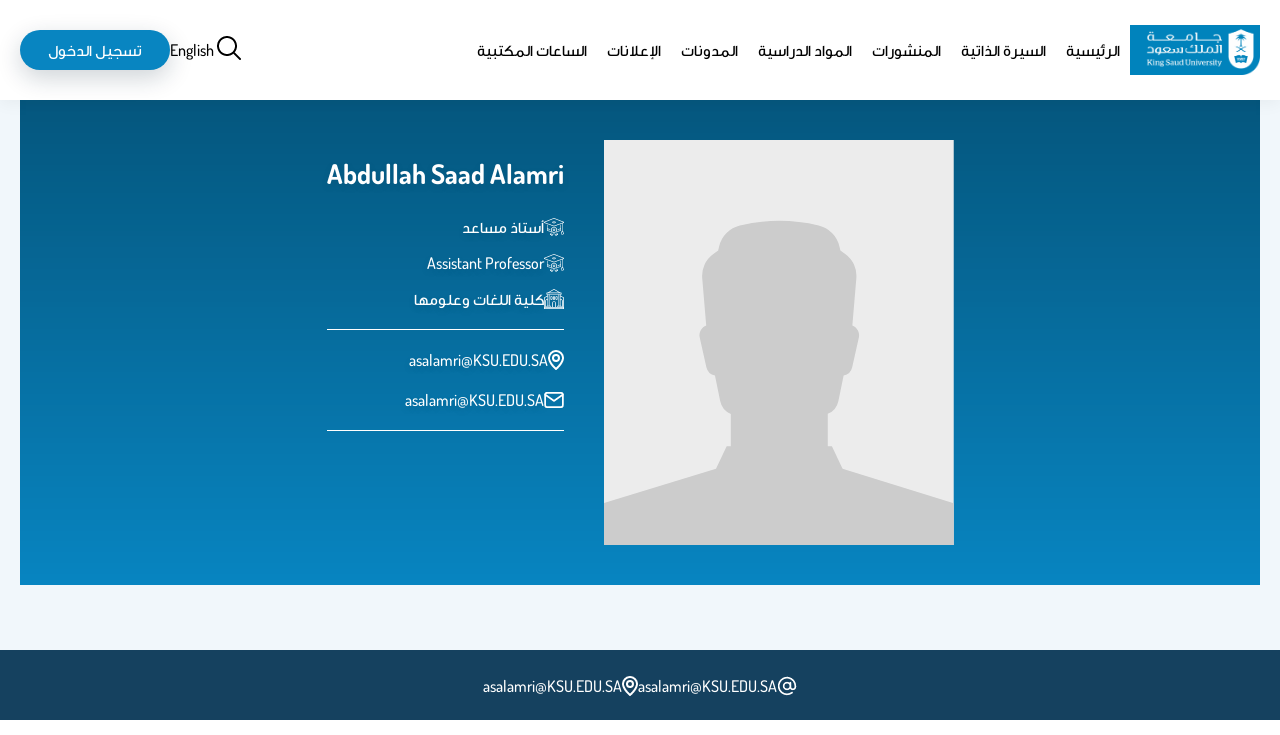

--- FILE ---
content_type: text/html; charset=UTF-8
request_url: https://faculty.ksu.edu.sa/ar/asalamri
body_size: 49057
content:

<!DOCTYPE html>
<html lang="ar" dir="rtl">
<head>
<meta charset="utf-8" />
<link rel="canonical" href="http://faculty.ksu.edu.sa/ar/asalamri" />
<meta name="Generator" content="Drupal 11 (https://www.drupal.org)" />
<meta name="MobileOptimized" content="width" />
<meta name="HandheldFriendly" content="true" />
<meta name="viewport" content="width=device-width, initial-scale=1.0" />
<link rel="alternate" hreflang="en" href="http://faculty.ksu.edu.sa/en/asalamri" />
<link rel="alternate" hreflang="ar" href="http://faculty.ksu.edu.sa/ar/asalamri" />
<link rel="icon" href="/core/misc/favicon.ico" type="image/vnd.microsoft.icon" />

<title>Abdullah Saad Alamri | مواقع أعضاء هيئة التدريس</title>
<link rel="stylesheet" media="all" href="/core/themes/stable9/css/system/components/align.module.css?t8jfmh" />
<link rel="stylesheet" media="all" href="/core/themes/stable9/css/system/components/container-inline.module.css?t8jfmh" />
<link rel="stylesheet" media="all" href="/core/themes/stable9/css/system/components/clearfix.module.css?t8jfmh" />
<link rel="stylesheet" media="all" href="/core/themes/stable9/css/system/components/hidden.module.css?t8jfmh" />
<link rel="stylesheet" media="all" href="/core/themes/stable9/css/system/components/item-list.module.css?t8jfmh" />
<link rel="stylesheet" media="all" href="/core/themes/stable9/css/system/components/js.module.css?t8jfmh" />
<link rel="stylesheet" media="all" href="/core/themes/stable9/css/system/components/position-container.module.css?t8jfmh" />
<link rel="stylesheet" media="all" href="/core/themes/stable9/css/system/components/reset-appearance.module.css?t8jfmh" />
<link rel="stylesheet" media="all" href="/modules/custom/custom_fac_2/css/professorFooter.css?t8jfmh" />
<link rel="stylesheet" media="all" href="/modules/custom/custom_fac_2/css/professorSiteBanner.css?t8jfmh" />
<link rel="stylesheet" media="all" href="/core/themes/stable9/css/views/views.module.css?t8jfmh" />
<link rel="stylesheet" media="all" href="/themes/custom/fac/custom/colors.css?t8jfmh" />
<link rel="stylesheet" media="all" href="/themes/custom/fac/dist/layout/layout.css?t8jfmh" />
<link rel="stylesheet" media="all" href="/themes/custom/fac/dist/content/node/node.css?t8jfmh" />
<link rel="stylesheet" media="all" href="/themes/custom/fac/dist/content/faculty_website/faculty_website.css?t8jfmh" />


    <!-- Google tag (gtag.js) -->
<script async src="https://www.googletagmanager.com/gtag/js?id=G-T6JEJB1QEP"></script>
<script>
	window.dataLayer = window.dataLayer || [];
function gtag() {
dataLayer.push(arguments);
}
gtag('js', new Date());

gtag('config', 'G-T6JEJB1QEP');
</script>
</head>
<body   lang="ar">
 <svg aria-hidden="true" style="position: absolute; width: 0; height: 0; overflow: hidden;" version="1.1" xmlns="http://www.w3.org/2000/svg" xmlns:xlink="http://www.w3.org/1999/xlink">
	<defs>
		<style>
			.animate {
				transition: all 0.1s ease;
			}
		</style>
	</defs>
	<symbol id="icon-viewsDisplayOptionsIcon">
		<path data-name="Path 2134" d="M18.726 21.6c10.056 0 18.014-9.9 18.347-10.32l.379-.479-.377-.481C36.739 9.9 28.781 0 18.726 0S.712 9.9.375 10.32L0 10.8l.379.479C.712 11.7 8.67 21.6 18.726 21.6Zm0-20.056c8.1 0 15.019 7.3 16.732 9.257-1.71 1.961-8.625 9.257-16.732 9.257S3.707 12.759 1.994 10.8c1.71-1.961 8.625-9.257 16.732-9.257Z" fill="#0885c1"/>
		<path class="animate" data-name="Path 2135" d="M18.726 17.742a6.943 6.943 0 1 0-6.943-6.942 6.951 6.951 0 0 0 6.943 6.942Z" fill="none" stroke="#0885c1" stroke-width="2" style="stroke: var(--circle-fill,#0885c1);"/>
	</symbol>
	<symbol id="icon-showHideFiltration" stroke-width="2">
		<path stroke="#0885c1" d="M29.278 5.028H0"/>
		<g class="animate" style="fill: var(--circle-fill,#eaf0f3); translate: var(--translate_1,4.436px);">
			<circle cx="4.732" cy="4.732" r="4.732" stroke="none"/>
			<circle cx="4.732" cy="4.732" r="3.732" stroke="#0885c1"/>
		</g>
		<path fill="none" stroke="#0885c1" d="M0 17.449h29.278"/>
		<g class="animate" stroke="#0885c1" style="fill: var(--circle-fill,#eaf0f3); translate: var(--translate_2,15.378px 12.421px);">
			<circle cx="4.732" cy="4.732" r="4.732" stroke="none"/>
			<circle cx="4.732" cy="4.732" r="3.732" stroke="#0885c1" fill="none"/>
		</g>
	</symbol>
	<symbol id="icon-grid">
		<path d="M13 1h8v8h-8ZM13 13h8v8h-8ZM1 1h8v8H1ZM1 13h8v8H1Z" stroke="#000" fill="none" stroke-linecap="round" stroke-linejoin="round" stroke-width="2" style="stroke: var(--display-option-color,#000);"/>
	</symbol>
	<symbol id="icon-list">
		<path stroke="none" d="M2.423 0a2.423 2.423 0 1 0 2.422 2.425A2.423 2.423 0 0 0 2.423 0Zm0 8.076a2.423 2.423 0 1 0 2.423 2.423 2.423 2.423 0 0 0-2.423-2.423Zm0 8.076a2.423 2.423 0 1 0 2.423 2.423 2.423 2.423 0 0 0-2.423-2.423Zm22.611.808H8.883a.808.808 0 0 0-.808.808v1.615a.808.808 0 0 0 .808.808h16.151a.808.808 0 0 0 .808-.808v-1.617a.808.808 0 0 0-.808-.807Zm0-16.151H8.883a.808.808 0 0 0-.808.808V3.23a.808.808 0 0 0 .808.808h16.151a.808.808 0 0 0 .808-.808V1.615a.808.808 0 0 0-.808-.807Zm0 8.076H8.883a.808.808 0 0 0-.808.808v1.615a.808.808 0 0 0 .808.808h16.151a.808.808 0 0 0 .808-.808V9.691a.808.808 0 0 0-.808-.808Z" style="fill: var(--display-option-color,#000);"/>
	</symbol>
	<symbol id="icon-sort-z-a">
		<path stroke="none" d="M8.883 16.15H6.46V.808A.808.808 0 0 0 5.652 0H4.038a.808.808 0 0 0-.808.808V16.15H.808a.808.808 0 0 0-.57 1.378l4.038 4.845a.808.808 0 0 0 1.142 0l4.038-4.845a.809.809 0 0 0-.573-1.378Zm5.653-6.46H21a.808.808 0 0 0 .808-.808V7.268A.808.808 0 0 0 21 6.46h-2.83l3.092-3.556a1.615 1.615 0 0 0 .538-1.207v-.89A.808.808 0 0 0 21 0h-6.46a.808.808 0 0 0-.808.808v1.615a.808.808 0 0 0 .808.808h2.826l-3.095 3.555a1.615 1.615 0 0 0-.542 1.207v.89a.808.808 0 0 0 .807.808Zm8.028 11.842-2.991-8.076a.808.808 0 0 0-.761-.536H16.72a.808.808 0 0 0-.761.536l-2.991 8.075a.808.808 0 0 0 .76 1.079h1.253a.808.808 0 0 0 .769-.559l.223-.652h3.584l.223.652a.808.808 0 0 0 .771.559H21.8a.808.808 0 0 0 .76-1.079Zm-5.625-2.959.827-2.423.827 2.423Z" style="fill: var(--display-option-color,#000);"/>
	</symbol>
	<symbol id="icon-sort-a-z">
		<path stroke="none" d="M8.883 16.15H6.46V.808A.808.808 0 0 0 5.652 0H4.038a.808.808 0 0 0-.808.808V16.15H.808a.808.808 0 0 0-.57 1.378l4.038 4.845a.808.808 0 0 0 1.142 0l4.038-4.845a.809.809 0 0 0-.573-1.378ZM21 12.921h-6.46a.808.808 0 0 0-.808.808v1.615a.808.808 0 0 0 .808.808h2.826l-3.092 3.556a1.615 1.615 0 0 0-.542 1.207v.89a.808.808 0 0 0 .808.808H21a.808.808 0 0 0 .808-.808v-1.616a.808.808 0 0 0-.808-.808h-2.83l3.092-3.556a1.615 1.615 0 0 0 .542-1.207v-.89a.808.808 0 0 0-.804-.807Zm1.568-4.309L19.573.536A.808.808 0 0 0 18.812 0H16.72a.808.808 0 0 0-.761.536l-2.991 8.075a.808.808 0 0 0 .76 1.079h1.253a.808.808 0 0 0 .769-.559l.223-.652h3.584l.223.652a.808.808 0 0 0 .771.559H21.8a.808.808 0 0 0 .76-1.079ZM16.939 5.65l.827-2.423.827 2.423Z" style="fill: var(--display-option-color,#000);"/>
	</symbol>
	<symbol id="male-icon">
		<g data-name="Group 2866" fill="none" stroke="#000" stroke-linecap="round" stroke-linejoin="round" stroke-width="1.5">
			<path data-name="Path 2251" d="M33.889.75v1.394a6.942 6.942 0 0 1-6.932 6.873h-13.03v2.641a4.065 4.065 0 0 1-3.329 4 3.7 3.7 0 0 1-.746.069h-.913v-7.79a2.2 2.2 0 0 1 2.2-2.17h1.129V4.9A4.124 4.124 0 0 1 16.401.75Z"/>
			<path data-name="Path 2252" d="M35.548 19.042a3.329 3.329 0 0 1-3.329 3.329v3.692a3.387 3.387 0 0 1-1.61 2.877l-1.581.982-5.508 3.338a2.641 2.641 0 0 1-2.6.079l-4.909-2.573-3.564-1.856a3.338 3.338 0 0 1-1.816-2.946v-3.593a3.329 3.329 0 0 1 0-6.657v-.069a4.065 4.065 0 0 0 3.3-3.986V9.066h13.03a6.873 6.873 0 0 0 5.258-2.425v9.073a3.329 3.329 0 0 1 3.329 3.328Z"/>
			<path data-name="Path 2253" d="M29.028 29.892v8.47l-5.057 3.368a2.671 2.671 0 0 1-2.946 0l-5.046-3.368v-7.616l4.909 2.573a2.641 2.641 0 0 0 2.632-.057Zm-13.049 8.47L2.6 42.185A2.543 2.543 0 0 0 .75 44.63v13.3"/>
			<path data-name="Path 2254" d="m29.019 38.366 13.383 3.82a2.543 2.543 0 0 1 1.846 2.445v13.3"/>
		</g>
	</symbol>
	<symbol id="female-icon">
		<path data-name="Path 2250" d="M37.226 39.195c-.245-.1-.476-.2-.7-.3l-.981-.445c-1.722-.785-4.31-1.967-6.883-2.964a.741.741 0 0 0-.124-.062 2.768 2.768 0 0 1-2.093-2.6v-1.041h6.189a.882.882 0 0 0 .882-.882v-18.55a12.351 12.351 0 0 0-24.7 0v18.55a.882.882 0 0 0 .882.882h6.175v1.041a2.768 2.768 0 0 1-2.094 2.6.887.887 0 0 0-.139.072c-2.562 1-5.138 2.17-6.853 2.954l-.981.446c-.217.1-.45.194-.7.3C3.081 40.051 0 41.346 0 44.993v10.586a.882.882 0 0 0 .882.882h40.58a.882.882 0 0 0 .882-.882V44.993c0-3.649-3.081-4.944-5.118-5.8Zm-23.111-18v-7.078a1.764 1.764 0 0 1 1.764-1.764h.78c.018 0 .032.011.051.011h6.19a.873.873 0 0 0 .6-.235l1.253-1.156.981 1.094a.882.882 0 0 0 .658.3h.956l.026-.005a.882.882 0 0 1 .856.877v7.959a7.058 7.058 0 0 1-14.115 0Zm-3.529 8.825V12.351a10.586 10.586 0 0 1 21.172 0v17.668h-5.305v-1.6a.84.84 0 0 0-.035-.173 8.787 8.787 0 0 0 3.575-7.049v-7.963a2.65 2.65 0 0 0-2.647-2.647c-.018 0-.034.009-.053.011h-.508l-1.314-1.47a.875.875 0 0 0-.618-.293.789.789 0 0 0-.639.233l-1.657 1.533h-4.862c-.016 0-.034-.011-.051-.011h-1.765a3.534 3.534 0 0 0-3.529 3.529v7.075a8.787 8.787 0 0 0 3.564 7.043.841.841 0 0 0-.037.182v1.6h-5.291Zm7.059 2.805v-3.557a8.705 8.705 0 0 0 7.049.005v3.553a4.266 4.266 0 0 0 2.223 3.74l-5.743 6.181-5.8-6.142a4.275 4.275 0 0 0 2.278-3.779ZM1.764 45.001c0-2.294 1.75-3.211 4.037-4.173.259-.109.506-.212.736-.316l.992-.45c1.56-.713 3.841-1.747 6.152-2.668l6.609 7v10.307H1.764Zm38.816 9.7H22.055V44.386l6.532-7.027q3.148 1.272 6.23 2.7l.992.45c.229.1.476.206.736.316 2.287.958 4.037 1.876 4.037 4.169v9.7Z" fill="#010101"/>
	</symbol>
	<symbol id="icon-drak_mode">
		<path data-name="Icon feather-moon" d="M28.444 16.185A13.5 13.5 0 1 1 13.759 1.5a10.5 10.5 0 0 0 14.685 14.685Z" fill="none" stroke="#000" stroke-linecap="round" stroke-linejoin="round" stroke-width="3"/>
	</symbol>
	<symbol id="icon-light_mode">
		<g data-name="Icon feather-sun" fill="none" stroke="#ffb61b" stroke-linecap="round" stroke-linejoin="round" stroke-width="3">
			<path data-name="Path 256" d="M25.5 18a7.5 7.5 0 1 1-7.5-7.5 7.5 7.5 0 0 1 7.5 7.5Z"/>
			<path data-name="Path 257" d="M18 1.5v3"/>
			<path data-name="Path 258" d="M18 31.5v3"/>
			<path data-name="Path 259" d="m6.33 6.33 2.13 2.13"/>
			<path data-name="Path 260" d="m27.54 27.54 2.13 2.13"/>
			<path data-name="Path 261" d="M1.5 18h3"/>
			<path data-name="Path 262" d="M31.5 18h3"/>
			<path data-name="Path 263" d="m6.33 29.67 2.13-2.13"/>
			<path data-name="Path 264" d="m27.54 8.46 2.13-2.13"/>
		</g>
	</symbol>
	<symbol id="icon-user">
		<svg xmlns="http://www.w3.org/2000/svg" width="29" height="29">
			<path data-name="Icon ionic-md-person" d="M14.5 14.5a6.75 6.75 0 1 0-6.75-6.75 6.77 6.77 0 0 0 6.75 6.75Zm0 3.375c-4.472 0-13.5 2.278-13.5 6.75V28h27v-3.375c0-4.472-9.028-6.75-13.5-6.75Z" fill="none" stroke="#000" style="stroke: var(--stroke,#000);" stroke-width="2"/>
		</svg>
	</symbol>
	<symbol id="icon-language">
		<path d="M33.65 18.662a1.5 1.5 0 0 1-1.5 1.5h-2.503c.305 2.84.424 8.396-2.594 12.105-.066.08-.14.148-.207.226a10.028 10.028 0 0 0 2.73.35 1.5 1.5 0 0 1 0 3 11.988 11.988 0 0 1-5.495-1.191 11.85 11.85 0 0 1-5.442 1.191 1.5 1.5 0 0 1 0-3 10.37 10.37 0 0 0 2.716-.33c-1.744-2.004-2.747-4.875-2.913-8.547a1.5 1.5 0 1 1 2.996-.135c.15 3.295 1.052 5.69 2.686 7.18a6.346 6.346 0 0 0 .597-.631c2.433-2.984 2.178-7.951 1.904-10.218h-10.56a1.5 1.5 0 1 1 0-3h6.542v-3.419a1.5 1.5 0 0 1 3 0v3.42h6.542a1.5 1.5 0 0 1 1.5 1.5Zm10.092 10.976c-.003-.012-.01-.023-.013-.035a1.48 1.48 0 0 0-.059-.148c-.018-.042-.034-.086-.056-.126-.023-.043-.052-.083-.08-.124s-.05-.08-.08-.117c-.032-.038-.07-.071-.104-.106-.033-.033-.064-.067-.1-.097-.038-.03-.08-.056-.12-.084s-.08-.055-.122-.079c-.038-.02-.078-.034-.117-.051a1.494 1.494 0 0 0-.162-.064c-.01-.003-.019-.008-.029-.01-.028-.009-.057-.01-.085-.016a1.494 1.494 0 0 0-.176-.03c-.046-.005-.09-.004-.136-.004a1.086 1.086 0 0 0-.314.033c-.032.006-.064.007-.095.016-.011.003-.02.01-.032.012a1.477 1.477 0 0 0-.154.06c-.042.019-.084.034-.123.055-.042.023-.08.051-.12.078s-.083.053-.12.084-.07.066-.103.1-.07.066-.1.103-.058.08-.086.122c-.026.04-.053.077-.076.118s-.039.086-.057.13a1.5 1.5 0 0 0-.057.145c-.004.013-.01.023-.014.035l-5.638 20.216a1.5 1.5 0 1 0 2.89.806l.699-2.504h3.494a1.5 1.5 0 1 0 0-3h-2.658l2.658-9.53L46.49 50.66a1.5 1.5 0 0 0 2.89-.806Zm13.076-11.906v28.536a12.514 12.514 0 0 1-12.5 12.5H19.682a12.514 12.514 0 0 1-12.5-12.5V17.732a12.514 12.514 0 0 1 12.5-12.5h24.636a12.514 12.514 0 0 1 12.5 12.5Zm-3 0a9.51 9.51 0 0 0-9.5-9.5H19.682a9.51 9.51 0 0 0-9.5 9.5v28.536a9.51 9.51 0 0 0 9.5 9.5h24.636a9.51 9.51 0 0 0 9.5-9.5Zm-5.79 1.408-.593.628v-1.025a6.508 6.508 0 0 0-6.5-6.5h-4.843a1.5 1.5 0 0 0 0 3h4.844a3.504 3.504 0 0 1 3.5 3.5v4.803a1.5 1.5 0 0 0 2.591 1.03l3.184-3.378a1.5 1.5 0 0 0-2.184-2.058Zm-20.12 29.617h-4.844a3.504 3.504 0 0 1-3.5-3.5v-4.803a1.5 1.5 0 0 0-2.591-1.03l-3.184 3.378a1.5 1.5 0 0 0 2.184 2.058l.591-.628v1.025a6.508 6.508 0 0 0 6.5 6.5h4.844a1.5 1.5 0 0 0 0-3Z" data-name="Language"/>
	</symbol>
	<symbol id="icon-location">
		<path data-name="Path 2083" d="M12 0A12 12 0 0 0 0 12c0 8.1 10.575 17.25 11.025 17.64a1.5 1.5 0 0 0 1.95 0C13.5 29.25 24 20.1 24 12A12 12 0 0 0 12 0Zm0 26.475c-3.2-3-9-9.465-9-14.475a9 9 0 0 1 18 0c0 5.01-5.805 11.49-9 14.475ZM12 6a6 6 0 1 0 6 6 6 6 0 0 0-6-6Zm0 9a3 3 0 1 1 3-3 3 3 0 0 1-3 3Z"/>
	</symbol>
	<symbol id="icon-phone">
		<path d="M15.244 5.611a5.979 5.979 0 0 1 4.723 4.723M15.244.828a10.762 10.762 0 0 1 9.507 9.495m-14.079 4.691a17.461 17.461 0 0 1-3.4-4.8 2.028 2.028 0 0 1-.135-.318 1.251 1.251 0 0 1 .168-1.026 2.415 2.415 0 0 1 .262-.285 6 6 0 0 0 .768-.837 2.392 2.392 0 0 0 0-2.607 6 6 0 0 0-.764-.837l-.233-.233a5.983 5.983 0 0 0-1.294-1.127 2.392 2.392 0 0 0-2.159 0A5.982 5.982 0 0 0 2.59 4.07l-.185.189a6.61 6.61 0 0 0-1.195 1.38 4.038 4.038 0 0 0-.46 1.768 5.112 5.112 0 0 0 .289 1.506 22.767 22.767 0 0 0 5.828 9.906 22.768 22.768 0 0 0 9.906 5.828 5.114 5.114 0 0 0 1.506.289 4.039 4.039 0 0 0 1.768-.46 6.611 6.611 0 0 0 1.381-1.192l.188-.188a5.98 5.98 0 0 0 1.126-1.295 2.392 2.392 0 0 0 0-2.159 5.98 5.98 0 0 0-1.126-1.295l-.233-.233a6 6 0 0 0-.837-.764 2.392 2.392 0 0 0-2.607 0 6 6 0 0 0-.837.764 2.393 2.393 0 0 1-.285.262 1.251 1.251 0 0 1-1.031.176 2.036 2.036 0 0 1-.318-.135 17.461 17.461 0 0 1-4.796-3.403Z" fill="none" stroke-linecap="round" stroke-linejoin="round" stroke-width="1.5"/>
	</symbol>
	<symbol id="icon-mail">
		<g data-name="Icon feather-mail" fill="none" stroke-linecap="round" stroke-linejoin="round" stroke-width="3">
			<path data-name="Path 2081" d="M5.089 1.5h24a3.009 3.009 0 0 1 3 3v18a3.009 3.009 0 0 1-3 3h-24a3.009 3.009 0 0 1-3-3v-18a3.009 3.009 0 0 1 3-3Z"/>
			<path data-name="Path 2082" d="m32.089 4.5-15 10.5-15-10.5"/>
		</g>
	</symbol>
	<symbol id="icon-social">
		<svg xmlns="http://www.w3.org/2000/svg">
			<path data-name="Path 2279" d="M15.014 0A15.6 15.6 0 0 0 .107 10.693h2.209a12.741 12.741 0 0 1 .821-1.768h4.251a17.912 17.912 0 0 0-.464 1.768h2.153a16.623 16.623 0 0 1 .543-1.768h4.1v1.768h2.079V8.925h4.432a15.511 15.511 0 0 1 .608 1.768h2.158a17.392 17.392 0 0 0-.52-1.768h4.414a12.735 12.735 0 0 1 .821 1.768h2.2A15.59 15.59 0 0 0 15.014 0Zm3.137 2.446a13.544 13.544 0 0 1 7.291 4.4h-3.856a14.585 14.585 0 0 0-3.435-4.4Zm-6.883.153a13.807 13.807 0 0 0-3.063 4.247h-3.62a13.527 13.527 0 0 1 6.684-4.247Zm4.534.668a11.983 11.983 0 0 1 3.355 3.578h-3.354Zm-2.079.014v3.564h-3.132a11.007 11.007 0 0 1 3.133-3.564Zm-13 9.421a.888.888 0 0 0-.52.144.427.427 0 0 0-.209.357 1.372 1.372 0 0 0 .1.436l1.1 3.174c.034.095.072.2.116.316a1.085 1.085 0 0 0 .176.3.726.726 0 0 0 .292.2 1.231 1.231 0 0 0 .464.074 1.062 1.062 0 0 0 .552-.125.757.757 0 0 0 .292-.274 4.983 4.983 0 0 0 .2-.469l.989-2.785.984 2.8c.082.207.147.36.2.459a.736.736 0 0 0 .288.274 1.091 1.091 0 0 0 .557.121 1.075 1.075 0 0 0 .571-.125.748.748 0 0 0 .283-.288 4.6 4.6 0 0 0 .19-.483l1.1-3.174a1.525 1.525 0 0 0 .1-.436.424.424 0 0 0-.213-.357.894.894 0 0 0-.515-.144.817.817 0 0 0-.469.111.636.636 0 0 0-.223.246 2.6 2.6 0 0 0-.125.348l-.78 2.7-.873-2.529a4.736 4.736 0 0 0-.2-.464.8.8 0 0 0-.292-.283 1.111 1.111 0 0 0-.589-.13 1.17 1.17 0 0 0-.589.125.806.806 0 0 0-.311.292 3.367 3.367 0 0 0-.2.459l-.868 2.529-.784-2.72a1.543 1.543 0 0 0-.237-.5.686.686 0 0 0-.571-.19Zm10.688 0a.888.888 0 0 0-.52.144.427.427 0 0 0-.209.357 1.407 1.407 0 0 0 .1.436l1.1 3.174c.034.095.072.2.116.316a1.074 1.074 0 0 0 .172.3.725.725 0 0 0 .292.2 1.231 1.231 0 0 0 .464.074 1.08 1.08 0 0 0 .557-.125.741.741 0 0 0 .288-.274 4.983 4.983 0 0 0 .2-.469l.989-2.785.984 2.8c.082.207.147.36.2.459a.736.736 0 0 0 .288.274 1.091 1.091 0 0 0 .557.121 1.075 1.075 0 0 0 .571-.125.748.748 0 0 0 .283-.288 4.6 4.6 0 0 0 .19-.483l1.1-3.174a1.525 1.525 0 0 0 .1-.436.424.424 0 0 0-.213-.357.894.894 0 0 0-.515-.144.817.817 0 0 0-.469.111.636.636 0 0 0-.223.246 2.6 2.6 0 0 0-.125.348l-.78 2.7-.873-2.529a4.736 4.736 0 0 0-.2-.464.78.78 0 0 0-.288-.283 1.111 1.111 0 0 0-.589-.13 1.189 1.189 0 0 0-.594.125.806.806 0 0 0-.311.292 3.367 3.367 0 0 0-.2.459l-.868 2.529-.784-2.72a1.542 1.542 0 0 0-.232-.5.7.7 0 0 0-.575-.19Zm10.688 0a.888.888 0 0 0-.52.144.427.427 0 0 0-.209.357 1.407 1.407 0 0 0 .1.436l1.1 3.174c.034.095.072.2.116.316a1.074 1.074 0 0 0 .172.3.725.725 0 0 0 .292.2 1.231 1.231 0 0 0 .464.074 1.08 1.08 0 0 0 .557-.125.741.741 0 0 0 .306-.267 4.754 4.754 0 0 0 .209-.469l.984-2.785.984 2.8c.082.207.147.36.2.459a.736.736 0 0 0 .288.274 1.091 1.091 0 0 0 .557.121 1.075 1.075 0 0 0 .571-.125.748.748 0 0 0 .283-.288 4.6 4.6 0 0 0 .19-.483l1.1-3.174a1.525 1.525 0 0 0 .1-.436.419.419 0 0 0-.209-.357.909.909 0 0 0-.52-.144.818.818 0 0 0-.469.111.636.636 0 0 0-.223.246 2.6 2.6 0 0 0-.125.348l-.775 2.7-.877-2.529a4.733 4.733 0 0 0-.2-.464.779.779 0 0 0-.288-.283 1.111 1.111 0 0 0-.589-.13 1.189 1.189 0 0 0-.594.125.806.806 0 0 0-.311.292 3.368 3.368 0 0 0-.2.459l-.866 2.532-.78-2.72a1.543 1.543 0 0 0-.237-.5.7.7 0 0 0-.576-.19ZM.021 19.445a15.723 15.723 0 0 0 29.972 0h-2.2a12.805 12.805 0 0 1-.752 1.731h-4.444a17.686 17.686 0 0 0 .48-1.73h-2.122a14.535 14.535 0 0 1-.543 1.731h-4.609v-1.731h-2.079v1.731h-4.21a17.6 17.6 0 0 1-.492-1.731H6.887c.12.586.266 1.165.432 1.731H2.977a12.831 12.831 0 0 1-.757-1.731Zm4.312 3.81H8.06a13.2 13.2 0 0 0 3.068 4.525 13.5 13.5 0 0 1-6.789-4.524Zm6.043 0h3.342v3.885a9.9 9.9 0 0 1-3.336-3.884Zm5.421 0h3.58a11.387 11.387 0 0 1-3.574 3.787Zm5.964 0h3.922a13.523 13.523 0 0 1-7.639 4.739 14 14 0 0 0 3.718-4.739Z"/>
		</svg>
	</symbol>
	<symbol id="icon-edit" fill="#0885c1">
		<svg xmlns="http://www.w3.org/2000/svg" width="20" height="20.006">
			<path data-name="Path 2397" d="M3 16.006h4.24a1 1 0 0 0 .71-.29l6.92-6.93 2.84-2.78a1 1 0 0 0 0-1.42L13.47.296a1 1 0 0 0-1.42 0l-2.82 2.83-6.94 6.93a1 1 0 0 0-.29.71v4.24a1 1 0 0 0 1 1Zm9.76-13.59 2.83 2.83-1.42 1.42-2.83-2.83ZM4 11.176l5.93-5.93 2.83 2.83-5.93 5.93H4Zm15 6.83H1a1 1 0 0 0 0 2h18a1 1 0 0 0 0-2Z"/>
		</svg>
	</symbol>
	<symbol id="icon-department">
		<g data-name="Group 3067">
			<path data-name="Rectangle 411" fill="none" d="M0 0h77v77H0z"/>
			<path data-name="Path 2093" d="M10.334 43.63a28.822 28.822 0 0 1 18.7-32.4v21.6Z" fill="#0885c1" opacity=".2"/>
			<path data-name="Line 55" fill="none" stroke="#0885c1" stroke-linecap="round" stroke-linejoin="round" stroke-width="3" d="M39 38V10"/>
			<path data-name="Line 56" fill="none" stroke="#0885c1" stroke-linecap="round" stroke-linejoin="round" stroke-width="3" d="M63.552 23.981 13.709 52.758"/>
			<path data-name="Path 2094" d="M10.334 43.63a28.822 28.822 0 0 1 18.7-32.4v21.6ZM38.631 9.592a28.777 28.777 0 1 1-24.815 43.357" fill="none" stroke="#0885c1" stroke-linecap="round" stroke-linejoin="round" stroke-width="3"/>
		</g>
	</symbol>
	<symbol id="icon-faculty">
		<g data-name="Group 2622" fill="#fff">
			<path data-name="Path 2091" d="M61.479 26.121 51 20.405v-2.406h2a1 1 0 0 0 1-1v-5a1 1 0 0 0-1-1h-2.732L31.5.134a1 1 0 0 0-1 0L11.732 10.999H9a1 1 0 0 0-1 1v5a1 1 0 0 0 1 1h2v2.406L.521 26.121a1 1 0 0 0-.521.878v34a1 1 0 0 0 1 1h60a1 1 0 0 0 1-1v-34a1 1 0 0 0-.521-.878ZM60 27.593v28.406h-2v-19.5a4.5 4.5 0 0 0-7-3.738V22.683ZM35 55.999h-8v-12a4 4 0 0 1 8 0Zm-4-18a6.006 6.006 0 0 0-6 6v12h-4v-3a1 1 0 0 0-1-1h-2v-34h26v34h-2a1 1 0 0 0-1 1v3h-4v-12a6.006 6.006 0 0 0-6-6Zm-20 14H9a1 1 0 0 0-1 1v3H6v-19.5a2.5 2.5 0 0 1 5 0Zm-1 2h9v2h-9Zm33 0h9v2h-9Zm10-2h-2v-15.5a2.5 2.5 0 0 1 5 0v19.5h-2v-3a1 1 0 0 0-1-1Zm-4 0h-3v-34h3ZM31 2.154l15.277 8.845H15.723ZM10 12.999h42v3H10Zm6 5v34h-3v-34Zm-5 4.684v10.078a4.5 4.5 0 0 0-7 3.738v19.5H2V27.593Zm49 37.316H2v-2h58Z"/>
			<path data-name="Path 2092" d="M23 21.999a3 3 0 0 0-3 3v7a1 1 0 0 0 1 1h4a1 1 0 0 0 1-1v-7a3 3 0 0 0-3-3Zm1 9h-2v-6a1 1 0 0 1 2 0Zm17 2a1 1 0 0 0 1-1v-7a3 3 0 0 0-6 0v7a1 1 0 0 0 1 1Zm-3-8a1 1 0 0 1 2 0v6h-2Zm-7-3a3 3 0 0 0-3 3v7a1 1 0 0 0 1 1h4a1 1 0 0 0 1-1v-7a3 3 0 0 0-3-3Zm1 9h-2v-6a1 1 0 0 1 2 0Z"/>
		</g>
	</symbol>
	<symbol id="icon-academic-degree">
		<g data-name="Group 2605" fill="#fff">
			<path data-name="Path 2095" d="M23.102 43.945a490.23 490.23 0 0 1-6.306-1.635c-1.133-.3-2.333-.615-3.608-.948a1.08 1.08 0 0 1-.808-1.043v-3.017c2.921.717 5.46 1.389 7.718 1.987l1.444.382a4.717 4.717 0 0 1 .572-2.076l-1.465-.388c-2.4-.635-5.111-1.352-8.269-2.122V22.812l-2.153-.742v18.249a3.233 3.233 0 0 0 2.417 3.126c1.274.334 2.471.649 3.6.948 2.739.722 5.083 1.34 7.167 1.848a6.129 6.129 0 0 1-.309-2.296Zm33.415-8.828c-.806.212-1.691.448-2.637.7-2.088.56-4.55 1.218-7.06 1.839a4.687 4.687 0 0 1 .542 2.087 385.697 385.697 0 0 0 7.075-1.846c.734-.2 1.429-.382 2.081-.555v3.016a1.079 1.079 0 0 1-.78 1.035c-2.235.63-6.025 1.659-9.941 2.559a6.127 6.127 0 0 1-.311 2.283c3.965-.889 7.967-1.962 10.835-2.77a3.238 3.238 0 0 0 2.35-3.108V22.07l-2.153.745ZM37.06 50.057a2.309 2.309 0 0 0 .712-.108 3.616 3.616 0 0 0 1.8-1.634 3.349 3.349 0 0 1 .576-.726 3.429 3.429 0 0 1 .9-.328 3.639 3.639 0 0 0 2.11-1.172 3.544 3.544 0 0 0 .482-2.345 3.33 3.33 0 0 1 .04-.947 3.352 3.352 0 0 1 .509-.743 2.918 2.918 0 0 0 0-4.449 3.352 3.352 0 0 1-.509-.743 3.331 3.331 0 0 1-.04-.947 3.542 3.542 0 0 0-.482-2.344 3.639 3.639 0 0 0-2.11-1.172 3.423 3.423 0 0 1-.9-.328 3.322 3.322 0 0 1-.578-.727 3.616 3.616 0 0 0-1.8-1.633 3.61 3.61 0 0 0-2.36.272 3.509 3.509 0 0 1-.963.262 3.512 3.512 0 0 1-.963-.262 3.606 3.606 0 0 0-2.36-.272 3.616 3.616 0 0 0-1.8 1.633 3.338 3.338 0 0 1-.578.727 3.434 3.434 0 0 1-.9.328 3.639 3.639 0 0 0-2.102 1.171 3.544 3.544 0 0 0-.482 2.345 3.339 3.339 0 0 1-.04.947 3.336 3.336 0 0 1-.509.743 2.917 2.917 0 0 0 0 4.449 3.336 3.336 0 0 1 .509.743 3.339 3.339 0 0 1 .04.947 3.543 3.543 0 0 0 .482 2.344 3.636 3.636 0 0 0 2.11 1.173 3.413 3.413 0 0 1 .9.328 3.317 3.317 0 0 1 .578.727 3.615 3.615 0 0 0 1.8 1.633 3.6 3.6 0 0 0 2.36-.272 3.511 3.511 0 0 1 .963-.262 3.509 3.509 0 0 1 .962.262 4.882 4.882 0 0 0 1.648.38Zm-4.307-2.4a2.9 2.9 0 0 1-.97.246c-.175-.056-.46-.479-.667-.787a4.751 4.751 0 0 0-1.109-1.276 4.863 4.863 0 0 0-1.576-.653 2.694 2.694 0 0 1-.955-.377 2.685 2.685 0 0 1-.062-.984 4.787 4.787 0 0 0-.147-1.7 4.663 4.663 0 0 0-.875-1.419c-.235-.291-.555-.691-.555-.875s.321-.584.555-.875a4.664 4.664 0 0 0 .875-1.419 4.787 4.787 0 0 0 .147-1.7 2.694 2.694 0 0 1 .062-.985 2.7 2.7 0 0 1 .951-.383 4.858 4.858 0 0 0 1.577-.653 4.752 4.752 0 0 0 1.107-1.271c.208-.308.493-.731.667-.787a.24.24 0 0 1 .067-.008 3.863 3.863 0 0 1 .9.254 5 5 0 0 0 1.7.391 5 5 0 0 0 1.7-.391 2.844 2.844 0 0 1 .97-.246c.175.056.46.479.667.787a4.75 4.75 0 0 0 1.107 1.271 4.853 4.853 0 0 0 1.577.653 2.7 2.7 0 0 1 .955.377 2.692 2.692 0 0 1 .062.984 4.774 4.774 0 0 0 .146 1.7 4.652 4.652 0 0 0 .875 1.418c.235.292.555.691.555.876s-.32.584-.554.876a4.652 4.652 0 0 0-.876 1.418 4.785 4.785 0 0 0-.147 1.7 2.682 2.682 0 0 1-.062.985 2.7 2.7 0 0 1-.955.377 4.85 4.85 0 0 0-1.577.653 4.75 4.75 0 0 0-1.106 1.271c-.208.308-.493.731-.669.787a2.872 2.872 0 0 1-.97-.246 5 5 0 0 0-1.7-.391 5 5 0 0 0-1.7.391Z"/>
			<path data-name="Path 2096" d="M38.755 39.83a4.306 4.306 0 1 0-4.306 4.306 4.306 4.306 0 0 0 4.306-4.306Zm-4.306 2.153a2.153 2.153 0 1 1 2.153-2.153 2.153 2.153 0 0 1-2.153 2.153Z"/>
			<path data-name="Path 2097" d="M67.522 16.722a2.133 2.133 0 0 0 .064-3.963L35.672.237a3.27 3.27 0 0 0-2.434-.005L1.27 12.777a2.133 2.133 0 0 0 .131 3.956l31.97 11.073a3.292 3.292 0 0 0 2.155 0l26.913-9.324v24.372c-2.3 1.5-3.068 7.588-3.211 8.944a3.325 3.325 0 0 0 .83 2.57 3.23 3.23 0 0 0 2.394 1.073h2.127a3.23 3.23 0 0 0 2.394-1.073 3.325 3.325 0 0 0 .83-2.57c-.144-1.356-.911-7.448-3.211-8.944V17.737Zm-1.861 35.3a1.15 1.15 0 0 1-.289.9 1.058 1.058 0 0 1-.794.36h-2.126a1.058 1.058 0 0 1-.794-.36 1.15 1.15 0 0 1-.289-.9c.41-3.871 1.505-6.8 2.146-7.31.64.514 1.736 3.442 2.146 7.312ZM34.82 25.773a1.152 1.152 0 0 1-.744 0L2.174 14.734l31.864-12.5a1.086 1.086 0 0 1 .836.005l31.827 12.487Z"/>
			<path data-name="Path 2098" d="M34.453 11.305c-2.942 0-5.921 1.109-5.921 3.23s2.979 3.23 5.921 3.23 5.921-1.109 5.921-3.23-2.983-3.23-5.921-3.23Zm0 4.3c-2.365 0-3.672-.8-3.77-1.054.1-.3 1.405-1.1 3.77-1.1 2.309 0 3.61.759 3.762 1.077-.156.32-1.462 1.077-3.762 1.077Zm9.418 32.749a6.456 6.456 0 0 1-2 .909l3.7 5.184-2.024-.2a1.546 1.546 0 0 0-1.184.335 1.5 1.5 0 0 0-.54.977l-.342 1.691-3.685-5.1a4.546 4.546 0 0 1-.733.061 6.465 6.465 0 0 1-2.2-.445l5.709 7.9a1.54 1.54 0 0 0 2.762-.707l.51-2.517 2.866.289a1.542 1.542 0 0 0 1.518-.718 1.474 1.474 0 0 0-.063-1.636Zm-12.768 3.795-3.687 5.1-.342-1.69a1.5 1.5 0 0 0-.539-.977 1.554 1.554 0 0 0-1.182-.337l-2.024.2 3.7-5.185a6.456 6.456 0 0 1-2-.909l-4.286 6.013a1.478 1.478 0 0 0-.07 1.645 1.536 1.536 0 0 0 1.518.719l2.866-.289.51 2.517a1.586 1.586 0 0 0 1.519 1.328 1.546 1.546 0 0 0 1.247-.63l5.7-7.888a5.811 5.811 0 0 1-2.933.382Z"/>
		</g>
	</symbol>
	<symbol id="icon-professor">
		<svg xmlns="http://www.w3.org/2000/svg">
			<g data-name="26. Graduate man" fill="#0885c1">
				<path data-name="Path 2089" d="M37.233 37.698a5 5 0 0 0-3.62-4.39l-10.61-3.03v-2.33a8 8 0 0 0 4-6.92v-2h.5a3.5 3.5 0 0 0 1.5-6.65v-5.17l4.27-1.18a1 1 0 0 0 0-1.92c-15.27-4.4-14.17-4.15-14.56-4.08-15.07 4.35-14.29 4-14.58 4.54-.13.34-.13-.02-.13 5.46a1 1 0 0 0 2 0v-3.67l3 .85v5.17a3.5 3.5 0 0 0 1.5 6.65h.5v2a8 8 0 0 0 4 6.92v2.33l-10.62 3a5 5 0 0 0-3.61 4.39l-.77 9.28a1.003 1.003 0 0 0 2 .16l.77-9.25a3 3 0 0 1 2.17-2.63c.1 0-.56-.78 10.06 12.43a1.003 1.003 0 1 0 1.56-1.26l-9.48-11.78 1.83-.52 9.31 11.56a1 1 0 0 0 1.56 0l9.31-11.56 1.83.52-9.48 11.78a1.003 1.003 0 0 0 1.56 1.26c10.58-13.15 10-12.46 10.06-12.43a3 3 0 0 1 2.17 2.63l.77 9.25a1.003 1.003 0 1 0 2-.16Zm-20.51-1.67c1.88-1.35 1.53-1.2 1.8-1a.86.86 0 0 0 1 0c.27-.15-.08-.31 1.8 1a3.07 3.07 0 0 1-4.6 0Zm7-3.48a20.88 20.88 0 0 1-1.08 2l-1.53-1.1 1.22-1.26Zm3.78-15.52h-.5v-3h.5a1.5 1.5 0 1 1 0 3Zm-8.5-15 10.36 3-10.36 3-10.36-3Zm-.27 8c.39.11-.11.19 8.27-2.21v4.21h-16v-4.25Zm-8.23 7a1.5 1.5 0 1 1 0-3h.5v3Zm2.5 4v-7h12v7a6 6 0 0 1-12 0Zm8 7.74v1.85l-2 2.07-2-2.07v-1.85a7.75 7.75 0 0 0 4 0Zm-5.3 3.39 1.22 1.26-1.53 1.1a19.809 19.809 0 0 1-1.08-2Zm3.3 11.28-8-9.94 1.35-.39c1 1.92 1.65 3.42 3.65 4.92a5 5 0 0 0 6 0 12.25 12.25 0 0 0 3.65-4.92l1.35.39Z"/>
				<path data-name="Path 2090" d="M6.003 42.028v5a1 1 0 0 0 2 0v-5a1 1 0 0 0-2 0Zm24 0v5a1 1 0 0 0 2 0v-5a1 1 0 0 0-2 0Z"/>
			</g>
		</svg>
	</symbol>
	<symbol id="icon-areas-of-expertise">
		<svg xmlns="http://www.w3.org/2000/svg" viewbox="0 0 40.018 40.03">
			<path id="Path_2123" data-name="Path 2123" d="M32.14,32.44l1.42-.95a2.567,2.567,0,0,0,1.01-2.94h0a2.645,2.645,0,0,0-1.55-1.62,2.608,2.608,0,0,0-2.23.17c-1.35.77-3.18,1.81-4.29,2.45A2.978,2.978,0,0,0,25,32.14V42.99a1,1,0,0,0,2,0V32.14a.983.983,0,0,1,.49-.85l4.29-2.45a.614.614,0,0,1,.89.34h0a.555.555,0,0,1-.22.64l-2.01,1.34a1.008,1.008,0,0,0-.45.83v2a1,1,0,0,0,.45.83.985.985,0,0,0,.94.09l4.92-2.05a3.109,3.109,0,0,0,1.87-2.39l.61-3.98a.6.6,0,0,1,.59-.51h0a.628.628,0,0,1,.44.18.62.62,0,0,1,.18.44v7.37a2.085,2.085,0,0,1-1.23,1.9l-6,2.67a2.979,2.979,0,0,0-1.77,2.72v1.71a1,1,0,0,0,2,0V41.26a.966.966,0,0,1,.58-.89l6-2.67a4.072,4.072,0,0,0,2.42-3.73V26.6a2.629,2.629,0,0,0-2.63-2.63h0a2.61,2.61,0,0,0-2.57,2.2c-.18,1.18-.44,2.87-.61,3.98a1.081,1.081,0,0,1-.66.84L32.13,32.4h0Zm-16.28,0-3.39-1.41a1.113,1.113,0,0,1-.66-.84l-.61-3.98a2.586,2.586,0,0,0-2.57-2.2h0A2.629,2.629,0,0,0,6,26.64v7.37a4.093,4.093,0,0,0,2.42,3.73l6,2.67a.988.988,0,0,1,.58.89v1.71a1,1,0,0,0,2,0V41.3a2.969,2.969,0,0,0-1.77-2.72l-6-2.67A2.074,2.074,0,0,1,8,34.01V26.64a.628.628,0,0,1,.18-.44.647.647,0,0,1,.44-.18h0a.6.6,0,0,1,.59.51l.61,3.98a3.089,3.089,0,0,0,1.87,2.39l4.92,2.05A1,1,0,0,0,18,34.03v-2a1,1,0,0,0-.45-.83l-2.01-1.34a.555.555,0,0,1-.22-.64h0a.642.642,0,0,1,.36-.38.617.617,0,0,1,.53.04l4.29,2.45a.983.983,0,0,1,.49.85V43.03a1,1,0,0,0,2,0V32.18a2.978,2.978,0,0,0-1.5-2.59c-1.12-.64-2.95-1.68-4.29-2.45a2.619,2.619,0,0,0-3.78,1.45h0a2.553,2.553,0,0,0,1.01,2.94l1.42.95h0ZM21,18a1,1,0,1,0,0,2h0a3,3,0,0,0,3,3h0a3,3,0,0,0,3-3h0a1,1,0,0,0,0-2v-.67a7,7,0,1,0-6,0V18ZM12.12,9.5a1,1,0,0,0-.68-.43,6.579,6.579,0,0,0-1.88,0,.981.981,0,0,0-.68.43l-.5.74a.639.639,0,0,1-.1.04l-.88-.17a1.012,1.012,0,0,0-.79.18,6.7,6.7,0,0,0-1.33,1.33,1.012,1.012,0,0,0-.18.79l.17.88s-.03.06-.04.09l-.74.5a1,1,0,0,0-.43.68,6.579,6.579,0,0,0,0,1.88.981.981,0,0,0,.43.68l.74.5a.639.639,0,0,1,.04.1l-.17.88a.974.974,0,0,0,.18.79,6.7,6.7,0,0,0,1.33,1.33,1.012,1.012,0,0,0,.79.18l.88-.17s.06.03.09.04l.5.74a1,1,0,0,0,.68.43,6.579,6.579,0,0,0,1.88,0,.981.981,0,0,0,.68-.43l.5-.74a.639.639,0,0,1,.1-.04l.88.17a1.012,1.012,0,0,0,.79-.18,6.7,6.7,0,0,0,1.33-1.33,1.012,1.012,0,0,0,.18-.79l-.17-.88s.03-.06.04-.09l.74-.5a1,1,0,0,0,.43-.68,6.579,6.579,0,0,0,0-1.88.981.981,0,0,0-.43-.68l-.74-.5a.639.639,0,0,1-.04-.1l.17-.88a1.012,1.012,0,0,0-.18-.79,6.7,6.7,0,0,0-1.33-1.33,1.012,1.012,0,0,0-.79-.18l-.88.17s-.06-.03-.09-.04l-.5-.74ZM25,20h0a1,1,0,0,1-1,1h0a1,1,0,0,1-1-1ZM38.87,9.51a1,1,0,0,0-1.74,0l-1.48,2.66-2.86.65a1.014,1.014,0,0,0-.73.66.985.985,0,0,0,.19.96l1.97,2.31-.3,3.09a1,1,0,0,0,1.42,1l2.67-1.23,2.67,1.23a1,1,0,0,0,1.42-1l-.3-3.09,1.97-2.31a.99.99,0,0,0,.19-.96,1.014,1.014,0,0,0-.73-.66l-2.86-.65L38.89,9.51h0ZM10.73,11l.42.62a.994.994,0,0,0,.51.39,2.965,2.965,0,0,1,.49.2,1.011,1.011,0,0,0,.64.09l.73-.14c.11.1.22.21.32.32l-.14.73a1.083,1.083,0,0,0,.09.64,2.965,2.965,0,0,1,.2.49.994.994,0,0,0,.39.51l.62.42v.46l-.62.42a.994.994,0,0,0-.39.51,2.965,2.965,0,0,1-.2.49,1.011,1.011,0,0,0-.09.64l.14.73c-.1.11-.21.22-.32.32l-.73-.14a1.083,1.083,0,0,0-.64.09,2.965,2.965,0,0,1-.49.2.994.994,0,0,0-.51.39l-.42.62h-.46l-.42-.62a.994.994,0,0,0-.51-.39,2.965,2.965,0,0,1-.49-.2,1.011,1.011,0,0,0-.64-.09l-.73.14c-.11-.1-.22-.21-.32-.32l.14-.73a1.011,1.011,0,0,0-.09-.64,2.965,2.965,0,0,1-.2-.49.994.994,0,0,0-.39-.51L6,15.73v-.46l.62-.42a.994.994,0,0,0,.39-.51,2.965,2.965,0,0,1,.2-.49,1.011,1.011,0,0,0,.09-.64l-.14-.73c.1-.11.21-.22.32-.32l.73.14a1.011,1.011,0,0,0,.64-.09,2.965,2.965,0,0,1,.49-.2.994.994,0,0,0,.51-.39l.42-.62h.46ZM38,12.05l.83,1.48a1,1,0,0,0,.65.49l1.69.38L40,15.78a1.016,1.016,0,0,0-.24.75l.17,1.78-1.51-.7a1.025,1.025,0,0,0-.84,0l-1.51.7.17-1.78a.988.988,0,0,0-.24-.75L34.83,14.4l1.69-.38a.98.98,0,0,0,.65-.49L38,12.05h0Zm-27.5.94a2.5,2.5,0,1,0,2.5,2.5,2.5,2.5,0,0,0-2.5-2.5Zm14.5,5H23V16.65a1,1,0,0,0-.67-.94,5,5,0,1,1,3.34,0,1,1,0,0,0-.67.94v1.34Zm-14.5-3a.5.5,0,1,1-.5.5.5.5,0,0,1,.5-.5ZM23,12.28v1.71a1,1,0,1,0,2,0V12.28a2.5,2.5,0,1,0-2,0Zm1-2.79a.5.5,0,1,1-.5.5.5.5,0,0,1,.5-.5Z" transform="translate(-3.993 -4)" fill="#0885c1" fill-rule="evenodd"/>
		</svg>
	</symbol>
	<symbol id="icon-published-in">
		<svg xmlns="http://www.w3.org/2000/svg" width="20" height="16">
			<path data-name="Path 2121" d="M16 0H4a4 4 0 0 0-4 4v8a4 4 0 0 0 4 4h12a4 4 0 0 0 4-4V4a4 4 0 0 0-4-4Zm2 12a2 2 0 0 1-2 2H4a2 2 0 0 1-2-2V6h16ZM2 4a2 2 0 0 1 2-2h12a2 2 0 0 1 2 2Z" fill="#0885c1"/>
			<path data-name="Path 2122" d="M8.707 10.707 9 10.414V12a1 1 0 0 0 2 0v-1.586l.293.293a1 1 0 0 0 1.414-1.414l-2-2a1 1 0 0 0-1.415 0l-2 2a1 1 0 1 0 1.414 1.414Z" fill="#0885c1"/>
		</svg>
	</symbol>
	<symbol id="icon-plus">
		<svg xmlns="http://www.w3.org/2000/svg" width="33" height="33">
			<path data-name="Path 2394" d="M16.5 1.5v30" fill="none" stroke="#000" stroke-linecap="round" stroke-linejoin="round" stroke-width="3"/>
			<path data-name="Path 2395" d="M1.5 16.5h30" fill="none" stroke="#000" stroke-linecap="round" stroke-linejoin="round" stroke-width="3"/>
		</svg>
	</symbol>
	<symbol id="icon-calendar">
		<path data-name="Path 2113" d="M11.855 3.38v.845a.866.866 0 0 1-1.611.358.891.891 0 0 1-.08-.358V3.38H7.63a.881.881 0 0 1-.639-1.4.744.744 0 0 1 .639-.292q1.267 0 2.535-.008V.845a.736.736 0 0 1 .047-.265.865.865 0 0 1 .82-.58.844.844 0 0 1 .828.845v.827c1.69-.01 3.38-.019 5.071-.011V.845A.843.843 0 0 1 17.755 0h.033a.843.843 0 0 1 .828.845v.831l.908.014a2.605 2.605 0 0 1 2.472 2.5q.048 7.637 0 15.276a2.613 2.613 0 0 1-2.5 2.5q-8.482.052-16.966 0a2.6 2.6 0 0 1-2.5-2.5q-.048-7.638 0-15.276a2.6 2.6 0 0 1 2.533-2.5h.848V.845A.718.718 0 0 1 3.453.58.865.865 0 0 1 4.265 0a.843.843 0 0 1 .828.845v3.38a.866.866 0 0 1-1.6.388.877.877 0 0 1-.094-.388v-.848h-.866a.876.876 0 0 0-.821.823q-.141 7.627 0 15.255a.875.875 0 0 0 .824.824q8.472.157 16.945 0a.876.876 0 0 0 .824-.824q.141-7.626 0-15.255a.876.876 0 0 0-.848-.824h-.845v.845a.868.868 0 0 1-1.6.388.888.888 0 0 1-.094-.388V3.38h-5.063ZM4.249 16.9a.846.846 0 1 1-.819.846.846.846 0 0 1 .819-.846Zm3.381 0a.846.846 0 1 1-.809.845.846.846 0 0 1 .809-.845Zm3.38 0a.846.846 0 1 1-.808.845.846.846 0 0 1 .81-.845Zm-6.762-3.38a.845.845 0 1 1-.819.845.845.845 0 0 1 .819-.845Zm3.381 0a.845.845 0 1 1-.845.845.845.845 0 0 1 .845-.845Zm3.38 0a.846.846 0 1 1-.819.846.846.846 0 0 1 .822-.843Zm3.38 0a.846.846 0 1 1-.819.846.846.846 0 0 1 .821-.843Zm3.38 0a.845.845 0 1 1-.819.845.845.845 0 0 1 .819-.845ZM7.628 10.14a.844.844 0 1 1-.844.844.844.844 0 0 1 .844-.844Zm3.38 0a.846.846 0 1 1-.808.845.846.846 0 0 1 .812-.843Zm3.38 0a.846.846 0 1 1-.808.845.846.846 0 0 1 .811-.843Zm3.38 0a.845.845 0 1 1-.844.845.845.845 0 0 1 .844-.845Z" fill="#0885c1" fill-rule="evenodd"/>
	</symbol>
	<symbol id="icon-more-publications">
		<g data-name="Group 2617">
			<path data-name="Path 2105" d="M38.727 9.682h-6.455a1.614 1.614 0 0 0-1.614 1.614v29.045a1.614 1.614 0 0 0 1.614 1.614h6.455a1.614 1.614 0 0 0 1.614-1.614V11.296a1.614 1.614 0 0 0-1.614-1.614Zm-1.614 29.045h-3.227V12.909h3.227Zm1.614 9.682h-6.455a1.614 1.614 0 0 0 0 3.227h6.455a1.614 1.614 0 1 0 0-3.227Zm0 8.068h-6.455a1.614 1.614 0 1 0 0 3.227h6.455a1.614 1.614 0 1 0 0-3.227ZM58.095 17.75h-6.459a1.614 1.614 0 1 0 0 3.227h6.459a1.614 1.614 0 1 0 0-3.227Zm0 11.3h-6.459a1.614 1.614 0 1 0 0 3.227h6.459a1.614 1.614 0 0 0 0-3.227Zm0 12.909h-6.459a1.614 1.614 0 1 0 0 3.227h6.459a1.614 1.614 0 0 0 0-3.227Zm0 11.3h-6.459a1.614 1.614 0 0 0 0 3.227h6.459a1.614 1.614 0 0 0 0-3.227ZM19.363 16.137a1.614 1.614 0 0 0-1.614 1.614v25.817a1.614 1.614 0 0 0 3.227 0V17.75a1.614 1.614 0 0 0-1.613-1.613Zm-6.455 0a1.614 1.614 0 0 0-1.613 1.613v32.273a1.614 1.614 0 0 0 3.227 0V17.75a1.614 1.614 0 0 0-1.613-1.613Z"/>
			<path data-name="Path 2106" d="M69.386 64.545h-3.227V8.068a1.614 1.614 0 0 0-1.614-1.614H46.8v-4.84A1.614 1.614 0 0 0 45.182 0H25.818A1.614 1.614 0 0 0 24.2 1.614v4.841H6.455a1.614 1.614 0 0 0-1.614 1.614v56.476H1.614a1.614 1.614 0 1 0 0 3.227h67.772a1.614 1.614 0 0 0 0-3.227ZM8.068 9.682H24.2v54.863H8.068Zm19.364-1.614V3.227h16.136v61.318H27.432ZM46.8 64.545V9.682h16.132v54.863Z"/>
		</g>
	</symbol>
	<symbol id="icon-close">
		<path d="M25 1L1 25M1 1L25 25" stroke="black" style="stroke: var(--stroke,black);" stroke-width="2" stroke-linecap="round" stroke-linejoin="round"/>
	</symbol>
	<symbol id="icon-logout" fill="#0885c1">
			<g data-name="Icon material-round-logout">
				<path d="M3 3h9a1.5 1.5 0 0 0 0-3H3a3.009 3.009 0 0 0-3 3v21a3.009 3.009 0 0 0 3 3h9a1.5 1.5 0 0 0 0-3H3Z" data-name="Path 3"/>
				<path d="M26.475 12.975 22.29 8.79a.751.751 0 0 0-1.29.525V12H10.5a1.5 1.5 0 0 0 0 3H21v2.685a.742.742 0 0 0 1.275.525l4.185-4.185a.738.738 0 0 0 .015-1.05Z" data-name="Path 4"/>
			</g>
	</symbol>
</svg>
<a href="#main-content" class="visually-hidden focusable">
تجاوز إلى المحتوى الرئيسي
</a>

  <div class="dialog-off-canvas-main-canvas" data-off-canvas-main-canvas>
    <div class="layout-container">
      <section class="user_announcements"  lang="ar"><section   class="region">
<div class="views-element-container block-views-block-announcements-announcement id" id="block-views-block-announcements-announcement">
  
    
      <div>
<div  class="js-view-dom-id-73e941da209ef9ead25c9ffc89eeded889ddb360fa8dc1fb3b1341cc44be1117 fac_view" lang="ar">
  
  
  
  
    
    

        
  
  
  

  
  
</div>
</div>

  </div>

</section>
</section>
        <section class="mobile_related"  lang="ar" mobile-container="" is-front="false"><section   class="region">
<nav role="navigation" aria-labelledby="block-loginlogout-2-menu" id="block-loginlogout-2">
            
  <h2 class="visually-hidden" id="block-loginlogout-2-menu">login-logout</h2>
  

        
              <ul class="fac_login fac-btn not_logged_in">
              <li>
        <a href="/ar/user/login" data-drupal-link-system-path="user/login">تسجيل الدخول</a>
              </li>
        </ul>
  


  </nav>
<div class="language-switcher-language-url block-languageswitcher-2 id" id="block-languageswitcher-2" role="navigation">
  
    
      <ul class="links fac_language_switcher"><li hreflang="en" data-drupal-link-system-path="node/112257"><a href="/en/asalamri" class="language-link" hreflang="en" data-drupal-link-system-path="node/112257">English</a></li></ul>
  </div>

</section>
</section>
  			<header role="nav" class="navigation"  lang="ar" mobile-container="" is-front="false" header-container=""><section   class="region">
<div id="block-facburgermenu" class="block-facburgermenu id">
  
    
      <svg class="burger_menu" width="30" viewbox="0 0 24 24" fill="none" xmlns="http://www.w3.org/2000/svg" data-burger-menu>
	<path d="M4 18h16M4 12h16M4 6h16" stroke="#000" style="stroke: var(--stroke,#000);" stroke-width="2" stroke-linecap="round"/>
</svg>

  </div>
<div id="block-fac-branding" class="block-fac-branding id">
  
    
  			<a href="/ar" rel="home">
			<img src="/themes/custom/fac/logo.png" alt="KSU faculty - home"/>

		</a>
			
</div>
<nav role="navigation" aria-labelledby="block-website-navigation-menu" id="block-website-navigation">
            
  <h2 class="visually-hidden" id="block-website-navigation-menu">Website Navigation </h2>
  

        <div class="close_menu" data-close-menu>
	<svg aria-label="close menu" aria-describedby="used to close navigation menu" width="20" viewbox="0 0 26 26">
		<use href="#icon-close"/>
	</svg>
</div>
				
				<ul class="menu menu--level-0"  data-menu="" data-menu-level="0">
																										<li  class="menu__item menu__item--level-0 item--الرئيسية" data-has-children="false" data-menu_item="" > <a href="#home">الرئيسية</a>
									</li>
																<li  class="menu__item menu__item--level-0 item--السيرة-الذاتية" data-has-children="false" data-menu_item="" > <a href="#cv">السيرة الذاتية</a>
									</li>
																<li  class="menu__item menu__item--level-0 item--المنشورات" data-has-children="false" data-menu_item="" > <a href="#publications">المنشورات</a>
									</li>
																<li  class="menu__item menu__item--level-0 item--المواد-الدراسية" data-has-children="false" data-menu_item="" > <a href="#courses">المواد الدراسية</a>
									</li>
																<li  class="menu__item menu__item--level-0 item--المدونات" data-has-children="false" data-menu_item="" > <a href="#blogs">المدونات</a>
									</li>
																<li  class="menu__item menu__item--level-0 item--الإعلانات" data-has-children="false" data-menu_item="" > <a href="#announcements">الإعلانات</a>
									</li>
																<li  class="menu__item menu__item--level-0 menu__item--last item--الساعات-المكتبية" data-has-children="false" data-menu_item="" > <a href="#working_hours">الساعات المكتبية</a>
									</li>
					</ul>
	


  </nav>
<div class="search-block-form block-searchform id" data-drupal-selector="search-block-form" id="block-searchform" role="search">
  
    
      <form action="/ar/search/node" method="get" id="search-block-form" accept-charset="UTF-8">
  <div class="js-form-item form-item form-type-search js-form-type-search form-item-keys js-form-item-keys form-no-label">
      <label for="edit-keys" class="visually-hidden">بحث</label>
        <input title="أدخل العبارات التي تريد البحث عنها." placeholder="بحث" data-drupal-selector="edit-keys" type="search" id="edit-keys" name="keys" value="" size="15" maxlength="128" class="form-search" />

        </div>
<div data-drupal-selector="edit-actions" class="form-actions js-form-wrapper form-wrapper" id="edit-actions"><input data-drupal-selector="edit-submit" type="submit" id="edit-submit" value="بحث" class="button js-form-submit form-submit" />
</div>

</form>

  </div>
<div id="block-facsearchicon" class="block-facsearchicon id">
  
    
      <svg class="search_icon" data-search-icon xmlns="http://www.w3.org/2000/svg" viewbox="0 0 30 30" width="30px" height="30px"><path d="M 13 3 C 7.4889971 3 3 7.4889971 3 13 C 3 18.511003 7.4889971 23 13 23 C 15.396508 23 17.597385 22.148986 19.322266 20.736328 L 25.292969 26.707031 A 1.0001 1.0001 0 1 0 26.707031 25.292969 L 20.736328 19.322266 C 22.148986 17.597385 23 15.396508 23 13 C 23 7.4889971 18.511003 3 13 3 z M 13 5 C 17.430123 5 21 8.5698774 21 13 C 21 17.430123 17.430123 21 13 21 C 8.5698774 21 5 17.430123 5 13 C 5 8.5698774 8.5698774 5 13 5 z"/></svg>

  </div>
<div class="language-switcher-language-url block-languageswitcher id" id="block-languageswitcher" role="navigation">
  
    
      <ul class="links fac_language_switcher"><li hreflang="en" data-drupal-link-system-path="node/112257"><a href="/en/asalamri" class="language-link" hreflang="en" data-drupal-link-system-path="node/112257">English</a></li></ul>
  </div>
<nav role="navigation" aria-labelledby="block-loginlogout-menu" id="block-loginlogout">
            
  <h2 class="visually-hidden" id="block-loginlogout-menu">login-logout</h2>
  

        
              <ul class="fac_login fac-btn not_logged_in">
              <li>
        <a href="/ar/user/login" data-drupal-link-system-path="user/login">تسجيل الدخول</a>
              </li>
        </ul>
  


  </nav>

</section>
</header>
	
            <section class="hero_section"><section   class="region">
<div id="block-professorsitebanner" class="block-professorsitebanner id">
  
    
      	<div
	class="professor-Banner" style="	--color:
	#0885C1;
	" lang="ar">
			<div class="professor-Banner__data_container">
		<div class="professor-Banner__img_container">
			<img class="professor-Banner__img" src="/themes/custom/fac/images/default_image_male.svg" alt="User Image"/>
		</div>
		<div class="professor-Banner__data">
							<h1 class="professor-Banner__name">Abdullah Saad Alamri</h1>
										<div class="professor-Banner__degree container">
					<svg class="icon-academic-degree" width="20" viewbox="0 0 68.897 60.285">
						<use href="#icon-academic-degree"/>
					</svg>
					أستاذ مساعد
				</div>
										<p class="professor-Banner__job container">
					<svg class="icon-academic-degree" width="20" viewbox="0 0 68.897 60.285">
						<use href="#icon-academic-degree"/>
					</svg>
					Assistant Professor </p>
										<div class="professor-Banner__faculty container">
					<svg class="icon-faculty" width="20" viewbox="0 0 62 61.999">
						<use href="#icon-faculty"/>
					</svg>
					كلية اللغات وعلومها
				</div>
										<div class="professor-Banner__office_address container">
					<svg height="20" viewbox="0 0 24 30" fill="#fff">
						<use href="#icon-location"/>
					</svg>
					asalamri@KSU.EDU.SA
				</div>
													<div class="professor-Banner__mail container">
					<svg width="20" viewbox="0 0 34.178 27" stroke="#0885C1">
						<use href="#icon-mail" stroke="#fff"/>
					</svg>
					<a class="mail" href="mailto: asalamri@KSU.EDU.SA" aria-label="email address">
						asalamri@KSU.EDU.SA
					</a>
				</div>
						
								</div>
	</div>
</div>
  </div>

</section>
</section>
      
    <main role=" main">
    <a id="main-content" tabindex="-1"></a>
    <div class="layout-content">
            <section class="content"><section   class="region">
<div data-drupal-messages-fallback class="hidden"></div><div id="block-fac-fac-system-main" class="block-fac-fac-system-main id">
  
    
      

<main
	class="website" lang="ar">
	
	
	
	
	

	
	
	
		
							

</main>

  </div>

</section>
</section>
    </div>
  </main>
      <footer role="contentinfo"><section   class="region">
<div id="block-professorfooter" class="block-professorfooter id">
  
    
      <footer class="professor_footer">
	<div class="professor_footer__first">
					<a class="mail" href="mailto: asalamri@KSU.EDU.SA" aria-label="email address">
				<img src="/themes/custom/fac/images/icons/white/email_white_v1.svg" alt="location"/>
				asalamri@KSU.EDU.SA
			</a>
							<p class="officeAddress" aria-description="officeAddress">
				<img src="/themes/custom/fac/images/icons/white/location.svg" alt="office Address"/>
				asalamri@KSU.EDU.SA
			</p>
					</div>
	<div class="professor_footer__second">
		<ul class="professor_footer__menu"><div class="close_menu" data-close-menu>
	<svg aria-label="close menu" aria-describedby="used to close navigation menu" width="20" viewbox="0 0 26 26">
		<use href="#icon-close"/>
	</svg>
</div>
				
				<ul class="menu menu--level-0"  data-menu="" data-menu-level="0">
																										<li  class="menu__item menu__item--level-0 item--الرئيسية" data-has-children="false" data-menu_item="" > <a href="#home">الرئيسية</a>
									</li>
																<li  class="menu__item menu__item--level-0 item--السيرة-الذاتية" data-has-children="false" data-menu_item="" > <a href="#cv">السيرة الذاتية</a>
									</li>
																<li  class="menu__item menu__item--level-0 item--المواد-الدراسية" data-has-children="false" data-menu_item="" > <a href="#courses">المواد الدراسية</a>
									</li>
																<li  class="menu__item menu__item--level-0 item--الساعات-المكتبية" data-has-children="false" data-menu_item="" > <a href="#working_hours">الساعات المكتبية</a>
									</li>
																<li  class="menu__item menu__item--level-0 item--الإعلانات" data-has-children="false" data-menu_item="" > <a href="#announcements">الإعلانات</a>
									</li>
																<li  class="menu__item menu__item--level-0 item--المدونات" data-has-children="false" data-menu_item="" > <a href="#blogs">المدونات</a>
									</li>
																<li  class="menu__item menu__item--level-0 menu__item--last item--المنشورات" data-has-children="false" data-menu_item="" > <a href="#publications">المنشورات</a>
									</li>
					</ul>
	

</ul>
		<section class="professor_footer__social">
																	</section>
		<div class="professor_footer__copyrights">
			<p class="copyrights">جميع الحقوق محفوظة جامعة الملك سعود 1957 - 2026</p>
		</div>
	</div>
</footer>

  </div>

</section>
</footer>
  </div>

  </div>


<script type="application/json" data-drupal-selector="drupal-settings-json">{"path":{"baseUrl":"\/","pathPrefix":"ar\/","currentPath":"node\/112257","currentPathIsAdmin":false,"isFront":false,"currentLanguage":"ar"},"pluralDelimiter":"\u0003","suppressDeprecationErrors":true,"statistics":{"data":{"nid":"112257"},"url":"\/modules\/contrib\/statistics\/statistics.php"},"ajaxTrustedUrl":{"\/ar\/search\/node":true},"language":"ar","route_name":"entity.node.canonical","user":{"uid":0,"permissionsHash":"9c18ecb0745d90f112b16cad25b43d50c200349aac57e66550b6a443df6efcaa"}}</script>
<script src="/core/assets/vendor/jquery/jquery.min.js?v=4.0.0-rc.1"></script>
<script src="/core/assets/vendor/once/once.min.js?v=1.0.1"></script>
<script src="/sites/default/files/languages/ar_0V9sdSJwp8Gtgevh9Mg4O3JAyP3WrcF8mqJ81CBAJ3s.js?t8jfmh"></script>
<script src="/core/misc/drupalSettingsLoader.js?v=11.2.8"></script>
<script src="/core/misc/drupal.js?v=11.2.8"></script>
<script src="/core/misc/drupal.init.js?v=11.2.8"></script>
<script src="/modules/custom/custom_fac/assets/js/custom_fac.js?t8jfmh"></script>
<script src="/core/misc/debounce.js?v=11.2.8"></script>
<script src="/core/misc/displace.js?v=11.2.8"></script>
<script src="/themes/custom/fac/dist/layout/layout.js?t8jfmh"></script>
<script src="/themes/custom/fac/custom/darkMode.js?t8jfmh"></script>
<script src="/themes/custom/fac/dist/html5_erros/html5_erros.js?t8jfmh"></script>
<script src="/themes/custom/fac/dist/content/faculty_website/faculty_website.js?t8jfmh"></script>
<script src="/modules/contrib/statistics/statistics.js?v=11.2.8"></script>

  </body>
</html>


--- FILE ---
content_type: image/svg+xml
request_url: https://faculty.ksu.edu.sa/themes/custom/fac/images/default_image_male.svg
body_size: 764
content:
<svg xmlns="http://www.w3.org/2000/svg" viewBox="0 0 600 694" style="enable-background:new 0 0 600 694" xml:space="preserve">
  <path style="fill:#ececec" d="M0 0h600v694H0z"/>
  <path d="m164.93 338.3 11.42 50.79a18.767 18.767 0 0 0 14.68 14.3l8.94 43.53a30.789 30.789 0 0 0 18.22 22.19v55.48h-7.08l-18.29 38.37L0 622v72h600v-72l-190.37-59.05-18.3-38.37h-7.08V469.1a30.811 30.811 0 0 0 18.22-22.19l8.94-43.53a18.767 18.767 0 0 0 14.68-14.3l11.41-50.79c1.96-8.71-2.79-17.54-11.15-20.7l6.84-80.91a46.26 46.26 0 0 0-19.07-41.44l-8.24-5.93-1.62-7.09a47.842 47.842 0 0 0-35.72-35.92 295.648 295.648 0 0 0-134.67 0 47.797 47.797 0 0 0-35.72 35.92l-1.62 7.09-8.24 5.93a46.25 46.25 0 0 0-19.07 41.44l6.85 80.91c-8.35 3.17-13.1 12-11.14 20.71z" style="fill:#ccc"/>
</svg>


--- FILE ---
content_type: application/javascript
request_url: https://faculty.ksu.edu.sa/themes/custom/fac/custom/darkMode.js?t8jfmh
body_size: 3228
content:
// (function ($, Drupal)
// {
//
//   document.addEventListener('DOMContentLoaded', function ()
//   {
//
//
//     //---- Dark MODE
//     // Retrieve the saved mode from localStorage
//     var savedMode = localStorage.getItem('mode');
//     // Get the checkbox element
//     var checkbox = document.querySelector('.night_mode input#switcher');
//
//
//     // Add event listener for 'click' event
//     checkbox.addEventListener('click', function ()
//     {
//       checkbox.checked && setDarkMode();
//       checkbox.checked || setLightMode();
//
//     });
//
//     // Function to set the dark mode styles
//     function setDarkMode()
//     {
//       localStorage.setItem('mode', 'dark');
//       const setVariables = vars => Object.entries(vars).forEach(v => document.documentElement.style.setProperty(v[0], v[1]));
//
//       const myVariables = {
//         '--site-bg': '#313640',
//         '--main': '#3F424D',
//         '--quotes-bg2': '#3F424D',
//         '--purple': '#3F424D',
//         '--purple2': '#3F424D',
//         '--purple3': '#3F424D',
//         '--quotes-bg1': '#3F424D',
//         '--event-bar-link': '#3F434D',
//         '--white': '#fff',
//         '--main-bg': '#e7e7ea',
//         '--bg2': '#2F3136',
//         '--lightGrey2': '#e7e7ea',
//         '--events_filter-bg': '#2F3136',
//         '--events-month-color-active': '#2F3136',
//         '--login-bg': '#2F3136',
//         '--events-month-color': '#3F434D',
//         '--black': '#fff',
//         '--nav-link-border': '#363942',
//         '--lightGray': '#e7e7ea',
//         '--scrollbar-track': '#ebf3fa',
//         '--slider--dots-bg': '#ebf3fa',
//       };
//       setVariables(myVariables);
//     }
//
//     // Function to set the light mode styles
//     function setLightMode()
//     {
//       localStorage.setItem('mode', 'light');
//       const setVariables = vars => Object.entries(vars).forEach(v => document.documentElement.style.setProperty(v[0], v[1]));
//
//       const myVariables = {
//         '--site-bg': '#fff',
//         '--main': '#0885C1',
//         '--main-rgb': 'rgba(64 ,194 ,204,0.1)',
//         '--quotes-bg2': '#76E1EA',
//         '--purple': '#7d6fa3',
//         '--purple2': '#a494d0',
//         '--purple3': '#5b5176',
//         '--quotes-bg1': '#B9ADDA',
//         '--event-bar-link': '#7C2A82',
//         '--white': '#fff',
//         '--main-bg': '#ebf3fa',
//         '--bg2': '#FBFBFB',
//         '--lightGrey2': '#dcdcdd',
//         '--events_filter-bg': '#F5F5F7',
//         '--events-month-color-active': '#e7e7ea',
//         '--login-bg': '#F8F9FD',
//         '--events-month-color': '#C4C4C7',
//         '--black': '#000',
//         '--nav-link-border': '#5c5c5c',
//         '--lightGray': '#8a8a8e',
//         '--scrollbar-track': '#979797',
//         '--slider--dots-bg': '#b9b9b9',
//       };
//       setVariables(myVariables);
//
//     }
//
//     // Check the saved mode and apply the corresponding styles
//     if (savedMode === 'dark')
//     {
//       checkbox.checked = true;
//       setDarkMode();
//     } else
//     {
//       checkbox.checked = false;
//       setLightMode();
//     }
//
//
//   })
// })(jQuery, Drupal);


--- FILE ---
content_type: application/javascript
request_url: https://faculty.ksu.edu.sa/sites/default/files/languages/ar_0V9sdSJwp8Gtgevh9Mg4O3JAyP3WrcF8mqJ81CBAJ3s.js?t8jfmh
body_size: 16372
content:
window.drupalTranslations = {"strings":{"":{"An AJAX HTTP error occurred.":"\u062d\u062f\u062b \u062e\u0637\u0623 \u0623\u062c\u0627\u0643\u0633 HTTP.","HTTP Result Code: !status":"\u0646\u062a\u064a\u062c\u0629 \u0643\u0648\u062f PHP: !status","An AJAX HTTP request terminated abnormally.":"\u062a\u0645 \u0625\u0646\u0647\u0627\u0621 \u0637\u0644\u0628 AJAX HTTP \u0628\u0634\u0643\u0644 \u063a\u064a\u0631 \u0639\u0627\u062f\u064a.","Debugging information follows.":"\u064a\u0644\u064a\u0647 \u0645\u0639\u0644\u0648\u0645\u0627\u062a \u0627\u0644\u062a\u0646\u0642\u064a\u062d.","Path: !uri":"\u0627\u0644\u0645\u0633\u0627\u0631: !uri","StatusText: !statusText":"\u0646\u0635 \u0627\u0644\u062d\u0627\u0644\u0629: !statusText","ResponseText: !responseText":"ResponseText: !responseText","ReadyState: !readyState":"ReadyState: !readyState","Please wait...":"\u064a\u0631\u062c\u0649 \u0627\u0644\u0627\u0646\u062a\u0638\u0627\u0631...","Changed":"\u062a\u0645 \u0627\u0644\u062a\u063a\u064a\u0631","Hide":"\u0625\u062e\u0641\u0627\u0621","Show":"\u0639\u0631\u0636","New revision":"\u0645\u0631\u0627\u062c\u0639\u0629 \u062c\u062f\u064a\u062f\u0629","No revision":"\u0644\u0627 \u062a\u0648\u062c\u062f \u0623\u064a \u0645\u0631\u0627\u062c\u0639\u0629","Flag other translations as outdated":"\u0636\u0639 \u0639\u0644\u0627\u0645\u0629 \u0639\u0644\u0649 \u0627\u0644\u062a\u0631\u062c\u0645\u0627\u062a \u0627\u0644\u0623\u062e\u0631\u0649 \u0639\u0644\u0649 \u0623\u0646\u0647\u0627 \u0642\u062f\u064a\u0645\u0629","Edit":"Edit","Status message":"\u0631\u0633\u0627\u0644\u0629 \u0627\u0644\u062d\u0627\u0644\u0629","Error message":"\u0631\u0633\u0627\u0644\u0629 \u0627\u0644\u062e\u0637\u0623","Warning message":"\u0631\u0633\u0627\u0644\u0629 \u0627\u0644\u062a\u062d\u0630\u064a\u0631","Show row weights":"\u0625\u0638\u0647\u0627\u0631 \u0623\u0648\u0632\u0627\u0646 \u0627\u0644\u0623\u0633\u0637\u0631","Hide row weights":"\u0625\u062e\u0641\u0627\u0621 \u0623\u0648\u0632\u0627\u0646 \u0627\u0644\u0633\u0637\u0648\u0631","Drag to re-order":"\u0627\u0633\u062d\u0628 \u0644\u062a\u063a\u064a\u0631 \u0627\u0644\u062a\u0631\u062a\u064a\u0628","Select all rows in this table":"\u0627\u062e\u062a\u0631 \u0643\u0644 \u0627\u0644\u0635\u0641\u0648\u0641 \u0641\u064a \u0647\u0630\u0627 \u0627\u0644\u062c\u062f\u0648\u0644","Deselect all rows in this table":"\u0623\u0644\u063a \u0627\u062e\u062a\u064a\u0627\u0631 \u0643\u0644 \u0627\u0644\u0635\u0641\u0648\u0641 \u0641\u064a \u0647\u0630\u0627 \u0627\u0644\u062c\u062f\u0648\u0644","(active tab)":"(\u0639\u0644\u0627\u0645\u0629 \u0627\u0644\u062a\u0628\u0648\u064a\u0628 \u0627\u0644\u0646\u0634\u0637\u0629)","Not restricted":"\u063a\u064a\u0631 \u0645\u0642\u064a\u062f","Restricted to certain pages":"\u062e\u0627\u0636\u0639 \u0644\u0628\u0639\u0636 \u0627\u0644\u0635\u0641\u062d\u0627\u062a","The block cannot be placed in this region.":"\u0644\u0627 \u064a\u0645\u0643\u0646 \u0648\u0636\u0639 \u0627\u0644\u0635\u0646\u062f\u0648\u0642 \u0641\u064a \u0647\u0630\u0647 \u0627\u0644\u0645\u0646\u0637\u0642\u0629.","Apply":"\u062a\u0637\u0628\u064a\u0642","Cancel":"\u0625\u0644\u063a\u0627\u0621","Add group":"\u0625\u0636\u0627\u0641\u0629 \u0645\u062c\u0645\u0648\u0639\u0629","Uploads disabled":"\u062a\u0645 \u062a\u0639\u0637\u064a\u0644 \u0627\u0644\u062a\u062d\u0645\u064a\u0644\u0627\u062a","Loading...":"\u062a\u062d\u0645\u064a\u0644...","No styles configured":"\u0644\u0645 \u064a\u062a\u0645 \u062a\u0643\u0648\u064a\u0646 \u0623\u0646\u0645\u0627\u0637","@count styles configured":"@count \u062a\u0645 \u062a\u0643\u0648\u064a\u0646 \u0623\u0646\u0645\u0627\u0637","Image":"Image","Link":"\u0631\u0627\u0628\u0637","Unlink":"\u0641\u0643 \u0627\u0631\u062a\u0628\u0627\u0637","Caption":"\u0634\u0631\u062d","Enter caption here":"\u0623\u0636\u0641 \u0627\u0644\u062a\u0644\u0645\u064a\u062d\u0629 \u0647\u0646\u0627","Press the down arrow key to create a new row.":"\u0627\u0636\u063a\u0637 \u0639\u0644\u0649 \u0645\u0641\u062a\u0627\u062d \u0627\u0644\u0633\u0647\u0645 \u0644\u0623\u0633\u0641\u0644 \u0644\u0625\u0646\u0634\u0627\u0621 \u0635\u0641 \u062c\u062f\u064a\u062f.","button":"\u0632\u0631","Press the down arrow key to create a new button group in a new row.":"\u0623\u0636\u063a\u0637 \u0639\u0644\u0649 \u0627\u0644\u0633\u0647\u0645 \u0627\u0644\u0633\u0641\u0644\u064a \u0644\u0625\u0646\u0634\u0627\u0621 \u0632\u0631 \u0645\u062c\u0645\u0648\u0639\u0629 \u062c\u062f\u064a\u062f \u0641\u064a \u0635\u0641 \u062c\u062f\u064a\u062f.","This is the last group. Move the button forward to create a new group.":"\u0647\u0630\u0647 \u0623\u062e\u0631 \u0645\u062c\u0645\u0648\u0639\u0629. \u062d\u0631\u0643 \u0627\u0644\u0632\u0631 \u0644\u0644\u0623\u0645\u0627\u0645 \u0644\u0625\u0646\u0634\u0627\u0621 \u0645\u062c\u0645\u0648\u0639\u0629 \u062c\u062f\u064a\u062f\u0629.","Use the keyboard arrow keys to change the position of this button.":"\u0627\u0633\u062a\u062e\u062f\u0645 \u0623\u0633\u0647\u0645 \u0644\u0648\u062d\u0629 \u0627\u0644\u0645\u0641\u0627\u062a\u064a\u062d \u0644\u062a\u063a\u064a\u064a\u0631 \u0645\u0643\u0627\u0646 \u0647\u0630\u0627 \u0627\u0644\u0632\u0631","Press the up arrow key on the top row to disable the button.":"\u0623\u0636\u063a\u0637 \u0639\u0644\u0649 \u0627\u0644\u0633\u0647\u0645 \u0627\u0644\u0639\u0644\u0648\u064a \u0641\u064a \u0627\u0644\u0635\u0641 \u0627\u0644\u0623\u0639\u0644\u0649 \u0644\u062a\u0639\u0637\u064a\u0644 \u0627\u0644\u0632\u0631","The \u0022@name\u0022 button is currently disabled.":"\u0632\u0631 \u0022@name\u0022 \u0645\u0639\u0637\u0644 \u062d\u0627\u0644\u064a\u064b\u0627.","Use the down arrow key to move this button into the active toolbar.":"\u0627\u0633\u062a\u062e\u062f\u0645 \u0627\u0644\u0633\u0647\u0645 \u0627\u0644\u0633\u0641\u0644\u064a \u0644\u0646\u0642\u0644 \u0647\u0630\u0627 \u0627\u0644\u0632\u0631 \u0644\u0634\u0631\u064a\u0637 \u0627\u0644\u0623\u062f\u0648\u0627\u062a \u0627\u0644\u0645\u0641\u0639\u0644.","This @name is currently enabled.":"\u0647\u0630\u0627 @name \u0645\u0645\u0643\u0651\u0646 \u062d\u0627\u0644\u064a\u064b\u0627.","Use the keyboard arrow keys to change the position of this separator.":"\u0627\u0633\u062a\u062e\u062f\u0645 \u0623\u0633\u0647\u0645 \u0644\u0648\u062d\u0629 \u0627\u0644\u0645\u0641\u0627\u062a\u064a\u062d \u0644\u062a\u063a\u064a\u064a\u0631 \u0645\u0643\u0627\u0646 \u0647\u0630\u0627 \u0627\u0644\u0641\u0627\u0635\u0644","This @name is currently disabled.":"\u0647\u0630\u0627 @name \u0645\u0639\u0637\u0644 \u062d\u0627\u0644\u064a\u064b\u0627.","Use the down arrow key to move this separator into the active toolbar.":"\u0627\u0633\u062a\u062e\u062f\u0645 \u0631\u0645\u0632 \u0627\u0644\u0633\u0647\u0645 \u0627\u0644\u0633\u0641\u0644\u064a \u0644\u062a\u062d\u0631\u064a\u0643 \u0647\u0630\u0627 \u0627\u0644\u0641\u0627\u0635\u0644 \u0644\u0634\u0631\u064a\u0637 \u0627\u0644\u0623\u062f\u0648\u0627\u062a \u0627\u0644\u0645\u0641\u0639\u0644","Hide group names":"\u0627\u062e\u0641\u0627\u0621 \u0623\u0633\u0645\u0627\u0621 \u0627\u0644\u0645\u062c\u0645\u0648\u0639\u0629","Save":"\u062d\u0641\u0638","Available buttons":"\u0627\u0644\u0623\u0632\u0631\u0627\u0631 \u0627\u0644\u0645\u062a\u0627\u062d\u0629","Active toolbar":"\u0634\u0631\u064a\u0637 \u0627\u0644\u0623\u062f\u0648\u0627\u062a \u0627\u0644\u0646\u0634\u0637","Open":"\u0645\u0641\u062a\u0648\u062d","Close":"\u0625\u063a\u0644\u0627\u0642","Change text format?":"\u062a\u063a\u064a\u064a\u0631 \u062a\u0646\u0633\u064a\u0642 \u0627\u0644\u0646\u0635\u061f","Continue":"\u0645\u062a\u0627\u0628\u0639\u0629","The selected file %filename cannot be uploaded. Only files with the following extensions are allowed: %extensions.":"\u0644\u0627 \u064a\u0645\u0643\u0646 \u0631\u0641\u0639 \u0627\u0644\u0645\u0644\u0641 \u0627\u0644\u0645\u062d\u062f\u062f %filename. \u064a\u0633\u0645\u062d \u0641\u0642\u0637 \u0628\u0627\u0644\u0645\u0644\u0641\u0627\u062a \u0630\u0627\u062a \u0627\u0644\u0644\u0648\u0627\u062d\u0642 \u0627\u0644\u062a\u0627\u0644\u064a\u0629: %extensions.","Enabled":"\u0645\u0641\u0639\u0644","Disabled":"\u0645\u0639\u0637\u0644","Changes made in this table will not be saved until the form is submitted.":"\u0627\u0644\u062a\u063a\u064a\u064a\u0631\u0627\u062a \u0627\u0644\u062d\u0627\u062f\u062b\u0629 \u0639\u0644\u0649 \u0647\u0630\u0627 \u0627\u0644\u062c\u062f\u0648\u0644 \u0644\u0646 \u062a\u064f\u062d\u0641\u0638 \u0625\u0644\u0627 \u0628\u0639\u062f \u0625\u0631\u0633\u0627\u0644 \u0627\u0644\u0627\u0633\u062a\u0645\u0627\u0631\u0629.","Done":"\u062a\u0645\u0651","Prev":"\u0627\u0644\u0633\u0627\u0628\u0642","Next":"\u0627\u0644\u062a\u0627\u0644\u064a","Today":"\u0627\u0644\u064a\u0648\u0645","Jan":"\u064a\u0646\u0627\u064a\u0631","Feb":"\u0641\u0628\u0631\u0627\u064a\u0631","Mar":"\u0645\u0627\u0631\u0633","Apr":"\u0623\u0628\u0631\u064a\u0644","May":"\u0645\u0627\u064a\u0648","Jun":"\u064a\u0648\u0646\u064a\u0648","Jul":"\u064a\u0648\u0644\u064a\u0648","Aug":"\u0623\u063a\u0633\u0637\u0633","Sep":"\u0633\u0628\u062a\u0645\u0628\u0631","Oct":"\u0623\u0643\u062a\u0648\u0628\u0631","Nov":"\u0646\u0648\u0641\u0645\u0628\u0631","Dec":"\u062f\u064a\u0633\u0645\u0628\u0631","Sunday":"\u0627\u0644\u0623\u062d\u062f","Monday":"\u0627\u0644\u0627\u062b\u0646\u064a\u0646","Tuesday":"\u0627\u0644\u062b\u0644\u0627\u062b\u0627\u0621","Wednesday":"\u0627\u0644\u0623\u0631\u0628\u0639\u0627\u0621","Thursday":"\u0627\u0644\u062e\u0645\u064a\u0633","Friday":"\u0627\u0644\u062c\u0645\u0639\u0629","Saturday":"\u0627\u0644\u0633\u0628\u062a","Sun":"\u0623\u062d\u062f","Mon":"\u0627\u062b\u0646\u064a\u0646","Tue":"\u062b\u0644\u0627\u062b\u0627\u0621","Wed":"\u0623\u0631\u0628\u0639\u0627\u0621","Thu":"\u062e\u0645\u064a\u0633","Fri":"\u062c\u0645\u0639\u0629","Sat":"\u0633\u0628\u062a","Su":"\u0627\u0644\u0623\u062d\u062f","Mo":"\u0627\u0644\u0625\u062b\u0646\u064a\u0646","Tu":"\u0627\u0644\u062b\u0644\u0627\u062b\u0627\u0621","We":"\u0627\u0644\u0623\u0631\u0628\u0639\u0627\u0621","Th":"\u0627\u0644\u062e\u0645\u064a\u0633","Fr":"\u0627\u0644\u062c\u0645\u0639\u0629","Sa":"\u0627\u0644\u0633\u0628\u062a","mm\/dd\/yy":"mm\/dd\/yy","By @name on @date":"\u0645\u0646 @name \u0628\u062a\u0627\u0631\u064a\u062e \u00a0@date","By @name":"\u0645\u0646 %name","Not in menu":"\u063a\u064a\u0631 \u0645\u0648\u062c\u0648\u062f \u0641\u064a \u0627\u0644\u0642\u0627\u0626\u0645\u0629","Requires a title":"\u0627\u0644\u0639\u0646\u0648\u0627\u0646 \u0636\u0631\u0648\u0631\u064a","Not published":"\u0644\u0645 \u064a\u0646\u0634\u0631","Don\u0027t display post information":"\u0639\u062f\u0645 \u0639\u0631\u0636 \u0645\u0639\u0644\u0648\u0645\u0627\u062a \u0627\u0644\u0645\u0634\u0627\u0631\u0643\u0629","Alias: @alias":"\u0627\u0644\u0628\u062f\u064a\u0644: @alias","No alias":"\u0644\u0627 \u064a\u0648\u062c\u062f \u0628\u062f\u0627\u0626\u0644","Title":"\u0627\u0644\u0639\u0646\u0648\u0627\u0646","OK":"\u0645\u0648\u0627\u0641\u0642","Hide summary":"\u0625\u062e\u0641\u0627\u0621 \u0627\u0644\u0645\u0648\u062c\u0632","Edit summary":"\u062a\u0639\u062f\u064a\u0644 \u0627\u0644\u0645\u0644\u062e\u0635","Home":"Home","Extend":"\u0627\u0644\u0648\u062d\u062f\u0627\u062a","Collapse":"\u0637\u064a","closed":"\u0645\u063a\u0644\u0642","This permission is inherited from the authenticated user role.":"\u0647\u0630\u0647 \u0627\u0644\u0635\u0644\u0627\u062d\u064a\u0629 \u0645\u0646\u0628\u062b\u0642\u0629 \u0645\u0646 \u062f\u0648\u0631 \u0627\u0644\u0645\u0633\u062a\u062e\u062f\u0645 \u0627\u0644\u0645\u0639\u0631\u0641.","Add":"\u0625\u0636\u0627\u0641\u0629","Apply (all displays)":"\u062a\u0637\u0628\u064a\u0642 (\u0643\u0644 \u0627\u0644\u0639\u0631\u0648\u0636)","Apply (this display)":"\u062a\u0637\u0628\u064a\u0642 (\u0647\u0630\u0627 \u0627\u0644\u0639\u0631\u0636)","0 sec":"0 \u062b\u0627\u0646\u064a\u0629","1 year\u0003@count years":"\u0633\u0646\u0629 \u0648\u0627\u062d\u062f\u0629\u0003\u0623\u0642\u0644 \u0645\u0646 \u0633\u0646\u0629\u0003\u0633\u0646\u062a\u0627\u0646\u0003@count \u0633\u0646\u0648\u0627\u062a\u0003@count \u0633\u0646\u0629\u0003@count \u0633\u0646\u0629","1 month\u0003@count months":"\u0634\u0647\u0631 \u0648\u0627\u062d\u062f\u0003\u0623\u0642\u0644 \u0645\u0646 \u0634\u0647\u0631\u0003\u0634\u0647\u0631\u0627\u0646\u0003@count \u0623\u0634\u0647\u0631\u0003@count \u0634\u0647\u0631\u0627\u064b\u0003@count \u0634\u0647\u0631","1 week\u0003@count weeks":"\u0623\u0633\u0628\u0648\u0639 \u0648\u0627\u062d\u062f\u0003\u0623\u0642\u0644 \u0645\u0646 \u0623\u0633\u0628\u0648\u0639\u0003\u0623\u0633\u0628\u0648\u0639\u064a\u0646\u0003@count \u0623\u0633\u0627\u0628\u064a\u0639\u0003@count \u0623\u0633\u0628\u0648\u0639\u0627\u0003@count \u0623\u0633\u0628\u0648\u0639","1 day\u0003@count days":"\u064a\u0648\u0645 \u0648\u0627\u062d\u062f\u0003\u0623\u0642\u0644 \u0645\u0646 \u064a\u0648\u0645\u0003\u064a\u0648\u0645\u064a\u0646\u0003@count \u0623\u064a\u0627\u0645\u0003@count \u064a\u0648\u0645\u0627\u0003@count \u064a\u0648\u0645","1 hour\u0003@count hours":"\u0633\u0627\u0639\u0629 \u0648\u0627\u062d\u062f\u0629\u0003\u0623\u0642\u0644 \u0645\u0646 \u0633\u0627\u0639\u0629\u0003\u0633\u0627\u0639\u062a\u064a\u0646\u0003@count \u0633\u0627\u0639\u0627\u062a\u0003@count \u0633\u0627\u0639\u0629\u0003@count \u0633\u0627\u0639\u0629","1 min\u0003@count min":"\u062f\u0642\u064a\u0642\u0629 \u0648\u0627\u062d\u062f\u0629\u0003\u0623\u0642\u0644 \u0645\u0646 \u062f\u0642\u064a\u0642\u0629\u0003\u062f\u0642\u064a\u0642\u062a\u064a\u0646\u0003@count \u062f\u0642\u0627\u0626\u0642\u0003@count \u062f\u0642\u064a\u0642\u0629\u0003@count \u062f\u0642\u064a\u0642\u0629","1 sec\u0003@count sec":"\u062b\u0627\u0646\u064a\u0629 \u0648\u0627\u062d\u062f\u0629\u0003\u0623\u0642\u0644 \u0645\u0646 \u062b\u0627\u0646\u064a\u0629\u0003\u062b\u0627\u0646\u064a\u062a\u064a\u0646\u0003@count \u062b\u0648\u0627\u0646\u0003@count \u062b\u0627\u0646\u064a\u0629\u0003@count \u062b\u0627\u0646\u064a\u0629","Query":"\u0627\u0633\u062a\u0641\u0633\u0627\u0631","ID":"ID","Advanced":"\u0645\u062a\u0642\u062f\u0645","Refresh":"\u062a\u062d\u062f\u064a\u062b","Date":"\u0627\u0644\u062a\u0627\u0631\u064a\u062e","Height":"\u0627\u0644\u0627\u0631\u062a\u0641\u0627\u0639","Width":"\u0627\u0644\u0639\u0631\u0636","Size":"\u0627\u0644\u062d\u062c\u0645","Name":"\u0627\u0644\u0623\u0633\u0645","root":"\u062c\u0630\u0631","Only files with the following extensions are allowed: %files-allowed.":"\u064a\u064f\u0633\u0645\u062d \u0628\u0627\u0644\u0645\u0644\u0641\u0627\u062a \u0627\u0644\u062a\u064a \u062a\u062d\u0645\u0644 \u0647\u0630\u0647 \u0627\u0644\u0627\u0645\u062a\u062f\u0627\u062f\u0627\u062a \u0641\u0642\u0637: %files-allowed.","@size KB":"@size \u0643\u064a\u0644\u0648\u0628\u0627\u064a\u062a","@size MB":"@size \u0645\u064a\u063a\u0627\u0628\u0627\u064a\u062a","1 byte\u0003@count bytes":"\u0628\u0627\u064a\u062a \u0648\u0627\u062d\u062f\u00030 \u0628\u0627\u064a\u062a\u0003\u0628\u0627\u064a\u062a\u0627\u0646\u0003@count \u0628\u0627\u064a\u062a\u0627\u062a\u0003@count \u0628\u0627\u064a\u062a\u0003@count \u0628\u0627\u064a\u062a","1 item\u0003@count items":"\u062e\u0628\u0631 \u0648\u0627\u062d\u062f\u0003\u0644\u0627 \u0623\u062e\u0628\u0627\u0631\u0003\u062e\u0628\u0631\u0627\u0646\u0003@count \u0623\u062e\u0628\u0627\u0631\u0003@count \u062e\u0628\u0631\u0627\u0003@count \u062e\u0628\u0631","Delete":"Delete","Create":"\u0623\u0646\u0634\u0626","Resize":"\u062a\u063a\u064a\u064a\u0631 \u0627\u0644\u062d\u062c\u0645","Upload":"\u0631\u0641\u0639","File":"\u0645\u0644\u0641","This field is required.":"\u0647\u0630\u0627 \u0627\u0644\u062d\u0642\u0644 \u0636\u0631\u0648\u0631\u064a.","Previous":"\u0627\u0644\u0633\u0627\u0628\u0642"},"Long month name":{"January":"\u064a\u0646\u0627\u064a\u0631","February":"\u0641\u0628\u0631\u0627\u064a\u0631","March":"\u0645\u0627\u0631\u0633","April":"\u0623\u0628\u0631\u064a\u0644","May":"\u0645\u0627\u064a\u0648","June":"\u064a\u0648\u0646\u064a\u0648","July":"\u064a\u0648\u0644\u064a\u0648","August":"\u0623\u063a\u0633\u0637\u0633","September":"\u0633\u0628\u062a\u0645\u0628\u0631","October":"\u0623\u0643\u062a\u0648\u0628\u0631","November":"\u0646\u0648\u0641\u0645\u0628\u0631","December":"\u062f\u064a\u0633\u0645\u0628\u0631"}},"pluralFormula":{"0":0,"1":0,"default":1}};